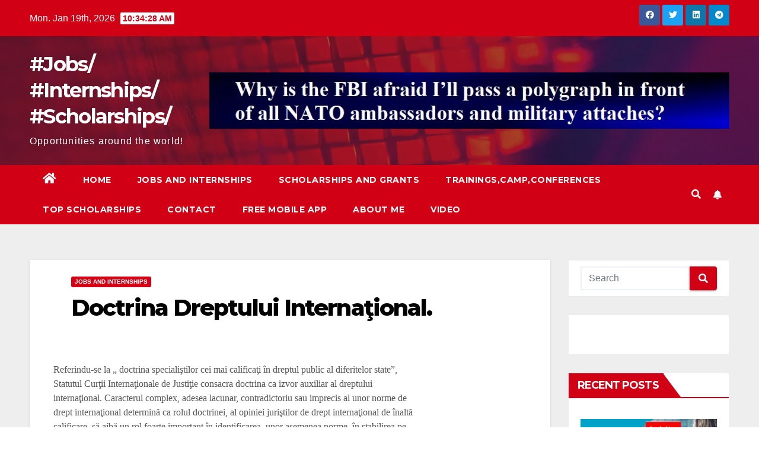

--- FILE ---
content_type: text/html; charset=UTF-8
request_url: https://plopandrei.com/doctrina-dreptului-international
body_size: 30925
content:
<!DOCTYPE html>
<html dir="ltr" lang="en-US" prefix="og: https://ogp.me/ns#">
<head>
<meta charset="UTF-8">
<meta name="viewport" content="width=device-width, initial-scale=1">
<link rel="profile" href="http://gmpg.org/xfn/11">
<title>Doctrina Dreptului Internaţional. | #Jobs/ #Internships/ #Scholarships/</title>
	<style>img:is([sizes="auto" i], [sizes^="auto," i]) { contain-intrinsic-size: 3000px 1500px }</style>
	
		<!-- All in One SEO 4.8.1.1 - aioseo.com -->
	<meta name="description" content="Referindu-se la „ doctrina specialiştilor cei mai calificaţi în dreptul public al diferitelor state”, Statutul Curţii Internaţionale de Justiţie consacra doctrina ca izvor auxiliar al dreptului internaţional. Caracterul complex, adesea lacunar, contradictoriu sau imprecis al unor norme de drept internaţional determină ca rolul doctrinei, al opiniei juriştilor de drept internaţional de înaltă calificare, să aibă" />
	<meta name="robots" content="max-image-preview:large" />
	<meta name="author" content="enter"/>
	<link rel="canonical" href="https://plopandrei.com/doctrina-dreptului-international" />
	<meta name="generator" content="All in One SEO (AIOSEO) 4.8.1.1" />
		<meta property="og:locale" content="en_US" />
		<meta property="og:site_name" content="#Jobs/ #Internships/ #Scholarships/ | Opportunities around the world!" />
		<meta property="og:type" content="article" />
		<meta property="og:title" content="Doctrina Dreptului Internaţional. | #Jobs/ #Internships/ #Scholarships/" />
		<meta property="og:description" content="Referindu-se la „ doctrina specialiştilor cei mai calificaţi în dreptul public al diferitelor state”, Statutul Curţii Internaţionale de Justiţie consacra doctrina ca izvor auxiliar al dreptului internaţional. Caracterul complex, adesea lacunar, contradictoriu sau imprecis al unor norme de drept internaţional determină ca rolul doctrinei, al opiniei juriştilor de drept internaţional de înaltă calificare, să aibă" />
		<meta property="og:url" content="https://plopandrei.com/doctrina-dreptului-international" />
		<meta property="article:published_time" content="2018-02-21T18:20:00+00:00" />
		<meta property="article:modified_time" content="2021-07-24T12:59:00+00:00" />
		<meta name="twitter:card" content="summary" />
		<meta name="twitter:title" content="Doctrina Dreptului Internaţional. | #Jobs/ #Internships/ #Scholarships/" />
		<meta name="twitter:description" content="Referindu-se la „ doctrina specialiştilor cei mai calificaţi în dreptul public al diferitelor state”, Statutul Curţii Internaţionale de Justiţie consacra doctrina ca izvor auxiliar al dreptului internaţional. Caracterul complex, adesea lacunar, contradictoriu sau imprecis al unor norme de drept internaţional determină ca rolul doctrinei, al opiniei juriştilor de drept internaţional de înaltă calificare, să aibă" />
		<script type="application/ld+json" class="aioseo-schema">
			{"@context":"https:\/\/schema.org","@graph":[{"@type":"Article","@id":"https:\/\/plopandrei.com\/doctrina-dreptului-international#article","name":"Doctrina Dreptului Interna\u0163ional. | #Jobs\/ #Internships\/ #Scholarships\/","headline":"Doctrina Dreptului Interna\u0163ional.","author":{"@id":"https:\/\/plopandrei.com\/author\/enter#author"},"publisher":{"@id":"https:\/\/plopandrei.com\/#organization"},"datePublished":"2018-02-21T18:20:00+00:00","dateModified":"2021-07-24T12:59:00+00:00","inLanguage":"en-US","mainEntityOfPage":{"@id":"https:\/\/plopandrei.com\/doctrina-dreptului-international#webpage"},"isPartOf":{"@id":"https:\/\/plopandrei.com\/doctrina-dreptului-international#webpage"},"articleSection":"Jobs and Internships"},{"@type":"BreadcrumbList","@id":"https:\/\/plopandrei.com\/doctrina-dreptului-international#breadcrumblist","itemListElement":[{"@type":"ListItem","@id":"https:\/\/plopandrei.com\/#listItem","position":1,"name":"Home"}]},{"@type":"Organization","@id":"https:\/\/plopandrei.com\/#organization","name":"#Jobs\/ #Internships\/ #Scholarships\/","description":"Opportunities around the world!","url":"https:\/\/plopandrei.com\/"},{"@type":"Person","@id":"https:\/\/plopandrei.com\/author\/enter#author","url":"https:\/\/plopandrei.com\/author\/enter","name":"enter","image":{"@type":"ImageObject","@id":"https:\/\/plopandrei.com\/doctrina-dreptului-international#authorImage","url":"https:\/\/secure.gravatar.com\/avatar\/331ac8d99c3d07d64fadc288f9587c0fa89e49c6ca2627409384fa12a6f26be3?s=96&d=mm&r=g","width":96,"height":96,"caption":"enter"}},{"@type":"WebPage","@id":"https:\/\/plopandrei.com\/doctrina-dreptului-international#webpage","url":"https:\/\/plopandrei.com\/doctrina-dreptului-international","name":"Doctrina Dreptului Interna\u0163ional. | #Jobs\/ #Internships\/ #Scholarships\/","description":"Referindu-se la \u201e doctrina speciali\u015ftilor cei mai califica\u0163i \u00een dreptul public al diferitelor state\u201d, Statutul Cur\u0163ii Interna\u0163ionale de Justi\u0163ie consacra doctrina ca izvor auxiliar al dreptului interna\u0163ional. Caracterul complex, adesea lacunar, contradictoriu sau imprecis al unor norme de drept interna\u0163ional determin\u0103 ca rolul doctrinei, al opiniei juri\u015ftilor de drept interna\u0163ional de \u00eenalt\u0103 calificare, s\u0103 aib\u0103","inLanguage":"en-US","isPartOf":{"@id":"https:\/\/plopandrei.com\/#website"},"breadcrumb":{"@id":"https:\/\/plopandrei.com\/doctrina-dreptului-international#breadcrumblist"},"author":{"@id":"https:\/\/plopandrei.com\/author\/enter#author"},"creator":{"@id":"https:\/\/plopandrei.com\/author\/enter#author"},"datePublished":"2018-02-21T18:20:00+00:00","dateModified":"2021-07-24T12:59:00+00:00"},{"@type":"WebSite","@id":"https:\/\/plopandrei.com\/#website","url":"https:\/\/plopandrei.com\/","name":"#Jobs\/ #Internships\/ #Scholarships\/","description":"Opportunities around the world!","inLanguage":"en-US","publisher":{"@id":"https:\/\/plopandrei.com\/#organization"}}]}
		</script>
		<!-- All in One SEO -->

<script id="cookieyes" type="text/javascript" src="https://cdn-cookieyes.com/client_data/0ebfee0ad8894e8504f9c432/script.js"></script>
<!-- Google Tag Manager for WordPress by gtm4wp.com -->
<script data-cfasync="false" data-pagespeed-no-defer>
	var gtm4wp_datalayer_name = "dataLayer";
	var dataLayer = dataLayer || [];
</script>
<!-- End Google Tag Manager for WordPress by gtm4wp.com --><link rel='dns-prefetch' href='//platform-api.sharethis.com' />
<link rel='dns-prefetch' href='//fonts.googleapis.com' />
<link rel='dns-prefetch' href='//www.googletagmanager.com' />
<link rel="alternate" type="application/rss+xml" title="#Jobs/ #Internships/ #Scholarships/ &raquo; Feed" href="https://plopandrei.com/feed" />
<script id="wpp-js" src="https://plopandrei.com/wp-content/plugins/wordpress-popular-posts/assets/js/wpp.min.js?ver=7.3.1" data-sampling="0" data-sampling-rate="100" data-api-url="https://plopandrei.com/wp-json/wordpress-popular-posts" data-post-id="9969" data-token="079529b0e0" data-lang="0" data-debug="0"></script>
<script>
window._wpemojiSettings = {"baseUrl":"https:\/\/s.w.org\/images\/core\/emoji\/16.0.1\/72x72\/","ext":".png","svgUrl":"https:\/\/s.w.org\/images\/core\/emoji\/16.0.1\/svg\/","svgExt":".svg","source":{"wpemoji":"https:\/\/plopandrei.com\/wp-includes\/js\/wp-emoji.js?ver=6.8.3","twemoji":"https:\/\/plopandrei.com\/wp-includes\/js\/twemoji.js?ver=6.8.3"}};
/**
 * @output wp-includes/js/wp-emoji-loader.js
 */

/**
 * Emoji Settings as exported in PHP via _print_emoji_detection_script().
 * @typedef WPEmojiSettings
 * @type {object}
 * @property {?object} source
 * @property {?string} source.concatemoji
 * @property {?string} source.twemoji
 * @property {?string} source.wpemoji
 * @property {?boolean} DOMReady
 * @property {?Function} readyCallback
 */

/**
 * Support tests.
 * @typedef SupportTests
 * @type {object}
 * @property {?boolean} flag
 * @property {?boolean} emoji
 */

/**
 * IIFE to detect emoji support and load Twemoji if needed.
 *
 * @param {Window} window
 * @param {Document} document
 * @param {WPEmojiSettings} settings
 */
( function wpEmojiLoader( window, document, settings ) {
	if ( typeof Promise === 'undefined' ) {
		return;
	}

	var sessionStorageKey = 'wpEmojiSettingsSupports';
	var tests = [ 'flag', 'emoji' ];

	/**
	 * Checks whether the browser supports offloading to a Worker.
	 *
	 * @since 6.3.0
	 *
	 * @private
	 *
	 * @returns {boolean}
	 */
	function supportsWorkerOffloading() {
		return (
			typeof Worker !== 'undefined' &&
			typeof OffscreenCanvas !== 'undefined' &&
			typeof URL !== 'undefined' &&
			URL.createObjectURL &&
			typeof Blob !== 'undefined'
		);
	}

	/**
	 * @typedef SessionSupportTests
	 * @type {object}
	 * @property {number} timestamp
	 * @property {SupportTests} supportTests
	 */

	/**
	 * Get support tests from session.
	 *
	 * @since 6.3.0
	 *
	 * @private
	 *
	 * @returns {?SupportTests} Support tests, or null if not set or older than 1 week.
	 */
	function getSessionSupportTests() {
		try {
			/** @type {SessionSupportTests} */
			var item = JSON.parse(
				sessionStorage.getItem( sessionStorageKey )
			);
			if (
				typeof item === 'object' &&
				typeof item.timestamp === 'number' &&
				new Date().valueOf() < item.timestamp + 604800 && // Note: Number is a week in seconds.
				typeof item.supportTests === 'object'
			) {
				return item.supportTests;
			}
		} catch ( e ) {}
		return null;
	}

	/**
	 * Persist the supports in session storage.
	 *
	 * @since 6.3.0
	 *
	 * @private
	 *
	 * @param {SupportTests} supportTests Support tests.
	 */
	function setSessionSupportTests( supportTests ) {
		try {
			/** @type {SessionSupportTests} */
			var item = {
				supportTests: supportTests,
				timestamp: new Date().valueOf()
			};

			sessionStorage.setItem(
				sessionStorageKey,
				JSON.stringify( item )
			);
		} catch ( e ) {}
	}

	/**
	 * Checks if two sets of Emoji characters render the same visually.
	 *
	 * This is used to determine if the browser is rendering an emoji with multiple data points
	 * correctly. set1 is the emoji in the correct form, using a zero-width joiner. set2 is the emoji
	 * in the incorrect form, using a zero-width space. If the two sets render the same, then the browser
	 * does not support the emoji correctly.
	 *
	 * This function may be serialized to run in a Worker. Therefore, it cannot refer to variables from the containing
	 * scope. Everything must be passed by parameters.
	 *
	 * @since 4.9.0
	 *
	 * @private
	 *
	 * @param {CanvasRenderingContext2D} context 2D Context.
	 * @param {string} set1 Set of Emoji to test.
	 * @param {string} set2 Set of Emoji to test.
	 *
	 * @return {boolean} True if the two sets render the same.
	 */
	function emojiSetsRenderIdentically( context, set1, set2 ) {
		// Cleanup from previous test.
		context.clearRect( 0, 0, context.canvas.width, context.canvas.height );
		context.fillText( set1, 0, 0 );
		var rendered1 = new Uint32Array(
			context.getImageData(
				0,
				0,
				context.canvas.width,
				context.canvas.height
			).data
		);

		// Cleanup from previous test.
		context.clearRect( 0, 0, context.canvas.width, context.canvas.height );
		context.fillText( set2, 0, 0 );
		var rendered2 = new Uint32Array(
			context.getImageData(
				0,
				0,
				context.canvas.width,
				context.canvas.height
			).data
		);

		return rendered1.every( function ( rendered2Data, index ) {
			return rendered2Data === rendered2[ index ];
		} );
	}

	/**
	 * Checks if the center point of a single emoji is empty.
	 *
	 * This is used to determine if the browser is rendering an emoji with a single data point
	 * correctly. The center point of an incorrectly rendered emoji will be empty. A correctly
	 * rendered emoji will have a non-zero value at the center point.
	 *
	 * This function may be serialized to run in a Worker. Therefore, it cannot refer to variables from the containing
	 * scope. Everything must be passed by parameters.
	 *
	 * @since 6.8.2
	 *
	 * @private
	 *
	 * @param {CanvasRenderingContext2D} context 2D Context.
	 * @param {string} emoji Emoji to test.
	 *
	 * @return {boolean} True if the center point is empty.
	 */
	function emojiRendersEmptyCenterPoint( context, emoji ) {
		// Cleanup from previous test.
		context.clearRect( 0, 0, context.canvas.width, context.canvas.height );
		context.fillText( emoji, 0, 0 );

		// Test if the center point (16, 16) is empty (0,0,0,0).
		var centerPoint = context.getImageData(16, 16, 1, 1);
		for ( var i = 0; i < centerPoint.data.length; i++ ) {
			if ( centerPoint.data[ i ] !== 0 ) {
				// Stop checking the moment it's known not to be empty.
				return false;
			}
		}

		return true;
	}

	/**
	 * Determines if the browser properly renders Emoji that Twemoji can supplement.
	 *
	 * This function may be serialized to run in a Worker. Therefore, it cannot refer to variables from the containing
	 * scope. Everything must be passed by parameters.
	 *
	 * @since 4.2.0
	 *
	 * @private
	 *
	 * @param {CanvasRenderingContext2D} context 2D Context.
	 * @param {string} type Whether to test for support of "flag" or "emoji".
	 * @param {Function} emojiSetsRenderIdentically Reference to emojiSetsRenderIdentically function, needed due to minification.
	 * @param {Function} emojiRendersEmptyCenterPoint Reference to emojiRendersEmptyCenterPoint function, needed due to minification.
	 *
	 * @return {boolean} True if the browser can render emoji, false if it cannot.
	 */
	function browserSupportsEmoji( context, type, emojiSetsRenderIdentically, emojiRendersEmptyCenterPoint ) {
		var isIdentical;

		switch ( type ) {
			case 'flag':
				/*
				 * Test for Transgender flag compatibility. Added in Unicode 13.
				 *
				 * To test for support, we try to render it, and compare the rendering to how it would look if
				 * the browser doesn't render it correctly (white flag emoji + transgender symbol).
				 */
				isIdentical = emojiSetsRenderIdentically(
					context,
					'\uD83C\uDFF3\uFE0F\u200D\u26A7\uFE0F', // as a zero-width joiner sequence
					'\uD83C\uDFF3\uFE0F\u200B\u26A7\uFE0F' // separated by a zero-width space
				);

				if ( isIdentical ) {
					return false;
				}

				/*
				 * Test for Sark flag compatibility. This is the least supported of the letter locale flags,
				 * so gives us an easy test for full support.
				 *
				 * To test for support, we try to render it, and compare the rendering to how it would look if
				 * the browser doesn't render it correctly ([C] + [Q]).
				 */
				isIdentical = emojiSetsRenderIdentically(
					context,
					'\uD83C\uDDE8\uD83C\uDDF6', // as the sequence of two code points
					'\uD83C\uDDE8\u200B\uD83C\uDDF6' // as the two code points separated by a zero-width space
				);

				if ( isIdentical ) {
					return false;
				}

				/*
				 * Test for English flag compatibility. England is a country in the United Kingdom, it
				 * does not have a two letter locale code but rather a five letter sub-division code.
				 *
				 * To test for support, we try to render it, and compare the rendering to how it would look if
				 * the browser doesn't render it correctly (black flag emoji + [G] + [B] + [E] + [N] + [G]).
				 */
				isIdentical = emojiSetsRenderIdentically(
					context,
					// as the flag sequence
					'\uD83C\uDFF4\uDB40\uDC67\uDB40\uDC62\uDB40\uDC65\uDB40\uDC6E\uDB40\uDC67\uDB40\uDC7F',
					// with each code point separated by a zero-width space
					'\uD83C\uDFF4\u200B\uDB40\uDC67\u200B\uDB40\uDC62\u200B\uDB40\uDC65\u200B\uDB40\uDC6E\u200B\uDB40\uDC67\u200B\uDB40\uDC7F'
				);

				return ! isIdentical;
			case 'emoji':
				/*
				 * Does Emoji 16.0 cause the browser to go splat?
				 *
				 * To test for Emoji 16.0 support, try to render a new emoji: Splatter.
				 *
				 * The splatter emoji is a single code point emoji. Testing for browser support
				 * required testing the center point of the emoji to see if it is empty.
				 *
				 * 0xD83E 0xDEDF (\uD83E\uDEDF) == 🫟 Splatter.
				 *
				 * When updating this test, please ensure that the emoji is either a single code point
				 * or switch to using the emojiSetsRenderIdentically function and testing with a zero-width
				 * joiner vs a zero-width space.
				 */
				var notSupported = emojiRendersEmptyCenterPoint( context, '\uD83E\uDEDF' );
				return ! notSupported;
		}

		return false;
	}

	/**
	 * Checks emoji support tests.
	 *
	 * This function may be serialized to run in a Worker. Therefore, it cannot refer to variables from the containing
	 * scope. Everything must be passed by parameters.
	 *
	 * @since 6.3.0
	 *
	 * @private
	 *
	 * @param {string[]} tests Tests.
	 * @param {Function} browserSupportsEmoji Reference to browserSupportsEmoji function, needed due to minification.
	 * @param {Function} emojiSetsRenderIdentically Reference to emojiSetsRenderIdentically function, needed due to minification.
	 * @param {Function} emojiRendersEmptyCenterPoint Reference to emojiRendersEmptyCenterPoint function, needed due to minification.
	 *
	 * @return {SupportTests} Support tests.
	 */
	function testEmojiSupports( tests, browserSupportsEmoji, emojiSetsRenderIdentically, emojiRendersEmptyCenterPoint ) {
		var canvas;
		if (
			typeof WorkerGlobalScope !== 'undefined' &&
			self instanceof WorkerGlobalScope
		) {
			canvas = new OffscreenCanvas( 300, 150 ); // Dimensions are default for HTMLCanvasElement.
		} else {
			canvas = document.createElement( 'canvas' );
		}

		var context = canvas.getContext( '2d', { willReadFrequently: true } );

		/*
		 * Chrome on OS X added native emoji rendering in M41. Unfortunately,
		 * it doesn't work when the font is bolder than 500 weight. So, we
		 * check for bold rendering support to avoid invisible emoji in Chrome.
		 */
		context.textBaseline = 'top';
		context.font = '600 32px Arial';

		var supports = {};
		tests.forEach( function ( test ) {
			supports[ test ] = browserSupportsEmoji( context, test, emojiSetsRenderIdentically, emojiRendersEmptyCenterPoint );
		} );
		return supports;
	}

	/**
	 * Adds a script to the head of the document.
	 *
	 * @ignore
	 *
	 * @since 4.2.0
	 *
	 * @param {string} src The url where the script is located.
	 *
	 * @return {void}
	 */
	function addScript( src ) {
		var script = document.createElement( 'script' );
		script.src = src;
		script.defer = true;
		document.head.appendChild( script );
	}

	settings.supports = {
		everything: true,
		everythingExceptFlag: true
	};

	// Create a promise for DOMContentLoaded since the worker logic may finish after the event has fired.
	var domReadyPromise = new Promise( function ( resolve ) {
		document.addEventListener( 'DOMContentLoaded', resolve, {
			once: true
		} );
	} );

	// Obtain the emoji support from the browser, asynchronously when possible.
	new Promise( function ( resolve ) {
		var supportTests = getSessionSupportTests();
		if ( supportTests ) {
			resolve( supportTests );
			return;
		}

		if ( supportsWorkerOffloading() ) {
			try {
				// Note that the functions are being passed as arguments due to minification.
				var workerScript =
					'postMessage(' +
					testEmojiSupports.toString() +
					'(' +
					[
						JSON.stringify( tests ),
						browserSupportsEmoji.toString(),
						emojiSetsRenderIdentically.toString(),
						emojiRendersEmptyCenterPoint.toString()
					].join( ',' ) +
					'));';
				var blob = new Blob( [ workerScript ], {
					type: 'text/javascript'
				} );
				var worker = new Worker( URL.createObjectURL( blob ), { name: 'wpTestEmojiSupports' } );
				worker.onmessage = function ( event ) {
					supportTests = event.data;
					setSessionSupportTests( supportTests );
					worker.terminate();
					resolve( supportTests );
				};
				return;
			} catch ( e ) {}
		}

		supportTests = testEmojiSupports( tests, browserSupportsEmoji, emojiSetsRenderIdentically, emojiRendersEmptyCenterPoint );
		setSessionSupportTests( supportTests );
		resolve( supportTests );
	} )
		// Once the browser emoji support has been obtained from the session, finalize the settings.
		.then( function ( supportTests ) {
			/*
			 * Tests the browser support for flag emojis and other emojis, and adjusts the
			 * support settings accordingly.
			 */
			for ( var test in supportTests ) {
				settings.supports[ test ] = supportTests[ test ];

				settings.supports.everything =
					settings.supports.everything && settings.supports[ test ];

				if ( 'flag' !== test ) {
					settings.supports.everythingExceptFlag =
						settings.supports.everythingExceptFlag &&
						settings.supports[ test ];
				}
			}

			settings.supports.everythingExceptFlag =
				settings.supports.everythingExceptFlag &&
				! settings.supports.flag;

			// Sets DOMReady to false and assigns a ready function to settings.
			settings.DOMReady = false;
			settings.readyCallback = function () {
				settings.DOMReady = true;
			};
		} )
		.then( function () {
			return domReadyPromise;
		} )
		.then( function () {
			// When the browser can not render everything we need to load a polyfill.
			if ( ! settings.supports.everything ) {
				settings.readyCallback();

				var src = settings.source || {};

				if ( src.concatemoji ) {
					addScript( src.concatemoji );
				} else if ( src.wpemoji && src.twemoji ) {
					addScript( src.twemoji );
					addScript( src.wpemoji );
				}
			}
		} );
} )( window, document, window._wpemojiSettings );
</script>

<style id='wp-emoji-styles-inline-css'>

	img.wp-smiley, img.emoji {
		display: inline !important;
		border: none !important;
		box-shadow: none !important;
		height: 1em !important;
		width: 1em !important;
		margin: 0 0.07em !important;
		vertical-align: -0.1em !important;
		background: none !important;
		padding: 0 !important;
	}
</style>
<link rel='stylesheet' id='wp-block-library-css' href='https://plopandrei.com/wp-includes/css/dist/block-library/style.css?ver=6.8.3' media='all' />
<style id='classic-theme-styles-inline-css'>
/**
 * These rules are needed for backwards compatibility.
 * They should match the button element rules in the base theme.json file.
 */
.wp-block-button__link {
	color: #ffffff;
	background-color: #32373c;
	border-radius: 9999px; /* 100% causes an oval, but any explicit but really high value retains the pill shape. */

	/* This needs a low specificity so it won't override the rules from the button element if defined in theme.json. */
	box-shadow: none;
	text-decoration: none;

	/* The extra 2px are added to size solids the same as the outline versions.*/
	padding: calc(0.667em + 2px) calc(1.333em + 2px);

	font-size: 1.125em;
}

.wp-block-file__button {
	background: #32373c;
	color: #ffffff;
	text-decoration: none;
}

</style>
<style id='global-styles-inline-css'>
:root{--wp--preset--aspect-ratio--square: 1;--wp--preset--aspect-ratio--4-3: 4/3;--wp--preset--aspect-ratio--3-4: 3/4;--wp--preset--aspect-ratio--3-2: 3/2;--wp--preset--aspect-ratio--2-3: 2/3;--wp--preset--aspect-ratio--16-9: 16/9;--wp--preset--aspect-ratio--9-16: 9/16;--wp--preset--color--black: #000000;--wp--preset--color--cyan-bluish-gray: #abb8c3;--wp--preset--color--white: #ffffff;--wp--preset--color--pale-pink: #f78da7;--wp--preset--color--vivid-red: #cf2e2e;--wp--preset--color--luminous-vivid-orange: #ff6900;--wp--preset--color--luminous-vivid-amber: #fcb900;--wp--preset--color--light-green-cyan: #7bdcb5;--wp--preset--color--vivid-green-cyan: #00d084;--wp--preset--color--pale-cyan-blue: #8ed1fc;--wp--preset--color--vivid-cyan-blue: #0693e3;--wp--preset--color--vivid-purple: #9b51e0;--wp--preset--gradient--vivid-cyan-blue-to-vivid-purple: linear-gradient(135deg,rgba(6,147,227,1) 0%,rgb(155,81,224) 100%);--wp--preset--gradient--light-green-cyan-to-vivid-green-cyan: linear-gradient(135deg,rgb(122,220,180) 0%,rgb(0,208,130) 100%);--wp--preset--gradient--luminous-vivid-amber-to-luminous-vivid-orange: linear-gradient(135deg,rgba(252,185,0,1) 0%,rgba(255,105,0,1) 100%);--wp--preset--gradient--luminous-vivid-orange-to-vivid-red: linear-gradient(135deg,rgba(255,105,0,1) 0%,rgb(207,46,46) 100%);--wp--preset--gradient--very-light-gray-to-cyan-bluish-gray: linear-gradient(135deg,rgb(238,238,238) 0%,rgb(169,184,195) 100%);--wp--preset--gradient--cool-to-warm-spectrum: linear-gradient(135deg,rgb(74,234,220) 0%,rgb(151,120,209) 20%,rgb(207,42,186) 40%,rgb(238,44,130) 60%,rgb(251,105,98) 80%,rgb(254,248,76) 100%);--wp--preset--gradient--blush-light-purple: linear-gradient(135deg,rgb(255,206,236) 0%,rgb(152,150,240) 100%);--wp--preset--gradient--blush-bordeaux: linear-gradient(135deg,rgb(254,205,165) 0%,rgb(254,45,45) 50%,rgb(107,0,62) 100%);--wp--preset--gradient--luminous-dusk: linear-gradient(135deg,rgb(255,203,112) 0%,rgb(199,81,192) 50%,rgb(65,88,208) 100%);--wp--preset--gradient--pale-ocean: linear-gradient(135deg,rgb(255,245,203) 0%,rgb(182,227,212) 50%,rgb(51,167,181) 100%);--wp--preset--gradient--electric-grass: linear-gradient(135deg,rgb(202,248,128) 0%,rgb(113,206,126) 100%);--wp--preset--gradient--midnight: linear-gradient(135deg,rgb(2,3,129) 0%,rgb(40,116,252) 100%);--wp--preset--font-size--small: 13px;--wp--preset--font-size--medium: 20px;--wp--preset--font-size--large: 36px;--wp--preset--font-size--x-large: 42px;--wp--preset--spacing--20: 0.44rem;--wp--preset--spacing--30: 0.67rem;--wp--preset--spacing--40: 1rem;--wp--preset--spacing--50: 1.5rem;--wp--preset--spacing--60: 2.25rem;--wp--preset--spacing--70: 3.38rem;--wp--preset--spacing--80: 5.06rem;--wp--preset--shadow--natural: 6px 6px 9px rgba(0, 0, 0, 0.2);--wp--preset--shadow--deep: 12px 12px 50px rgba(0, 0, 0, 0.4);--wp--preset--shadow--sharp: 6px 6px 0px rgba(0, 0, 0, 0.2);--wp--preset--shadow--outlined: 6px 6px 0px -3px rgba(255, 255, 255, 1), 6px 6px rgba(0, 0, 0, 1);--wp--preset--shadow--crisp: 6px 6px 0px rgba(0, 0, 0, 1);}:where(.is-layout-flex){gap: 0.5em;}:where(.is-layout-grid){gap: 0.5em;}body .is-layout-flex{display: flex;}.is-layout-flex{flex-wrap: wrap;align-items: center;}.is-layout-flex > :is(*, div){margin: 0;}body .is-layout-grid{display: grid;}.is-layout-grid > :is(*, div){margin: 0;}:where(.wp-block-columns.is-layout-flex){gap: 2em;}:where(.wp-block-columns.is-layout-grid){gap: 2em;}:where(.wp-block-post-template.is-layout-flex){gap: 1.25em;}:where(.wp-block-post-template.is-layout-grid){gap: 1.25em;}.has-black-color{color: var(--wp--preset--color--black) !important;}.has-cyan-bluish-gray-color{color: var(--wp--preset--color--cyan-bluish-gray) !important;}.has-white-color{color: var(--wp--preset--color--white) !important;}.has-pale-pink-color{color: var(--wp--preset--color--pale-pink) !important;}.has-vivid-red-color{color: var(--wp--preset--color--vivid-red) !important;}.has-luminous-vivid-orange-color{color: var(--wp--preset--color--luminous-vivid-orange) !important;}.has-luminous-vivid-amber-color{color: var(--wp--preset--color--luminous-vivid-amber) !important;}.has-light-green-cyan-color{color: var(--wp--preset--color--light-green-cyan) !important;}.has-vivid-green-cyan-color{color: var(--wp--preset--color--vivid-green-cyan) !important;}.has-pale-cyan-blue-color{color: var(--wp--preset--color--pale-cyan-blue) !important;}.has-vivid-cyan-blue-color{color: var(--wp--preset--color--vivid-cyan-blue) !important;}.has-vivid-purple-color{color: var(--wp--preset--color--vivid-purple) !important;}.has-black-background-color{background-color: var(--wp--preset--color--black) !important;}.has-cyan-bluish-gray-background-color{background-color: var(--wp--preset--color--cyan-bluish-gray) !important;}.has-white-background-color{background-color: var(--wp--preset--color--white) !important;}.has-pale-pink-background-color{background-color: var(--wp--preset--color--pale-pink) !important;}.has-vivid-red-background-color{background-color: var(--wp--preset--color--vivid-red) !important;}.has-luminous-vivid-orange-background-color{background-color: var(--wp--preset--color--luminous-vivid-orange) !important;}.has-luminous-vivid-amber-background-color{background-color: var(--wp--preset--color--luminous-vivid-amber) !important;}.has-light-green-cyan-background-color{background-color: var(--wp--preset--color--light-green-cyan) !important;}.has-vivid-green-cyan-background-color{background-color: var(--wp--preset--color--vivid-green-cyan) !important;}.has-pale-cyan-blue-background-color{background-color: var(--wp--preset--color--pale-cyan-blue) !important;}.has-vivid-cyan-blue-background-color{background-color: var(--wp--preset--color--vivid-cyan-blue) !important;}.has-vivid-purple-background-color{background-color: var(--wp--preset--color--vivid-purple) !important;}.has-black-border-color{border-color: var(--wp--preset--color--black) !important;}.has-cyan-bluish-gray-border-color{border-color: var(--wp--preset--color--cyan-bluish-gray) !important;}.has-white-border-color{border-color: var(--wp--preset--color--white) !important;}.has-pale-pink-border-color{border-color: var(--wp--preset--color--pale-pink) !important;}.has-vivid-red-border-color{border-color: var(--wp--preset--color--vivid-red) !important;}.has-luminous-vivid-orange-border-color{border-color: var(--wp--preset--color--luminous-vivid-orange) !important;}.has-luminous-vivid-amber-border-color{border-color: var(--wp--preset--color--luminous-vivid-amber) !important;}.has-light-green-cyan-border-color{border-color: var(--wp--preset--color--light-green-cyan) !important;}.has-vivid-green-cyan-border-color{border-color: var(--wp--preset--color--vivid-green-cyan) !important;}.has-pale-cyan-blue-border-color{border-color: var(--wp--preset--color--pale-cyan-blue) !important;}.has-vivid-cyan-blue-border-color{border-color: var(--wp--preset--color--vivid-cyan-blue) !important;}.has-vivid-purple-border-color{border-color: var(--wp--preset--color--vivid-purple) !important;}.has-vivid-cyan-blue-to-vivid-purple-gradient-background{background: var(--wp--preset--gradient--vivid-cyan-blue-to-vivid-purple) !important;}.has-light-green-cyan-to-vivid-green-cyan-gradient-background{background: var(--wp--preset--gradient--light-green-cyan-to-vivid-green-cyan) !important;}.has-luminous-vivid-amber-to-luminous-vivid-orange-gradient-background{background: var(--wp--preset--gradient--luminous-vivid-amber-to-luminous-vivid-orange) !important;}.has-luminous-vivid-orange-to-vivid-red-gradient-background{background: var(--wp--preset--gradient--luminous-vivid-orange-to-vivid-red) !important;}.has-very-light-gray-to-cyan-bluish-gray-gradient-background{background: var(--wp--preset--gradient--very-light-gray-to-cyan-bluish-gray) !important;}.has-cool-to-warm-spectrum-gradient-background{background: var(--wp--preset--gradient--cool-to-warm-spectrum) !important;}.has-blush-light-purple-gradient-background{background: var(--wp--preset--gradient--blush-light-purple) !important;}.has-blush-bordeaux-gradient-background{background: var(--wp--preset--gradient--blush-bordeaux) !important;}.has-luminous-dusk-gradient-background{background: var(--wp--preset--gradient--luminous-dusk) !important;}.has-pale-ocean-gradient-background{background: var(--wp--preset--gradient--pale-ocean) !important;}.has-electric-grass-gradient-background{background: var(--wp--preset--gradient--electric-grass) !important;}.has-midnight-gradient-background{background: var(--wp--preset--gradient--midnight) !important;}.has-small-font-size{font-size: var(--wp--preset--font-size--small) !important;}.has-medium-font-size{font-size: var(--wp--preset--font-size--medium) !important;}.has-large-font-size{font-size: var(--wp--preset--font-size--large) !important;}.has-x-large-font-size{font-size: var(--wp--preset--font-size--x-large) !important;}
:where(.wp-block-post-template.is-layout-flex){gap: 1.25em;}:where(.wp-block-post-template.is-layout-grid){gap: 1.25em;}
:where(.wp-block-columns.is-layout-flex){gap: 2em;}:where(.wp-block-columns.is-layout-grid){gap: 2em;}
:root :where(.wp-block-pullquote){font-size: 1.5em;line-height: 1.6;}
</style>
<link rel='stylesheet' id='share-this-share-buttons-sticky-css' href='https://plopandrei.com/wp-content/plugins/sharethis-share-buttons/css/mu-style.css?ver=1745828055' media='all' />
<link rel='stylesheet' id='wordpress-popular-posts-css-css' href='https://plopandrei.com/wp-content/plugins/wordpress-popular-posts/assets/css/wpp.css?ver=7.3.1' media='all' />
<link rel='stylesheet' id='newsup-fonts-css' href='//fonts.googleapis.com/css?family=Montserrat%3A400%2C500%2C700%2C800%7CWork%2BSans%3A300%2C400%2C500%2C600%2C700%2C800%2C900%26display%3Dswap&#038;subset=latin%2Clatin-ext' media='all' />
<link rel='stylesheet' id='bootstrap-css' href='https://plopandrei.com/wp-content/themes/newsup/css/bootstrap.css?ver=6.8.3' media='all' />
<link rel='stylesheet' id='newsup-style-css' href='https://plopandrei.com/wp-content/themes/newsberg/style.css?ver=6.8.3' media='all' />
<link rel='stylesheet' id='font-awesome-5-all-css' href='https://plopandrei.com/wp-content/themes/newsup/css/font-awesome/css/all.min.css?ver=6.8.3' media='all' />
<link rel='stylesheet' id='font-awesome-4-shim-css' href='https://plopandrei.com/wp-content/themes/newsup/css/font-awesome/css/v4-shims.min.css?ver=6.8.3' media='all' />
<link rel='stylesheet' id='owl-carousel-css' href='https://plopandrei.com/wp-content/themes/newsup/css/owl.carousel.css?ver=6.8.3' media='all' />
<link rel='stylesheet' id='smartmenus-css' href='https://plopandrei.com/wp-content/themes/newsup/css/jquery.smartmenus.bootstrap.css?ver=6.8.3' media='all' />
<link rel='stylesheet' id='recent-posts-widget-with-thumbnails-public-style-css' href='https://plopandrei.com/wp-content/plugins/recent-posts-widget-with-thumbnails/public.css?ver=7.1.1' media='all' />
<link rel='stylesheet' id='newsup-style-parent-css' href='https://plopandrei.com/wp-content/themes/newsup/style.css?ver=6.8.3' media='all' />
<link rel='stylesheet' id='newsberg-style-css' href='https://plopandrei.com/wp-content/themes/newsberg/style.css?ver=1.0' media='all' />
<link rel='stylesheet' id='newsberg-default-css-css' href='https://plopandrei.com/wp-content/themes/newsberg/css/colors/default.css?ver=6.8.3' media='all' />
<script src="https://plopandrei.com/wp-content/plugins/cookie-law-info/lite/frontend/js/wca.js?ver=3.2.10" id="cookie-law-info-wca-js"></script>
<script id="gtmkit-js-before" data-cfasync="false" data-nowprocket="" data-cookieconsent="ignore">
		window.gtmkit_settings = {"datalayer_name":"dataLayer","console_log":false};
		window.gtmkit_data = {};
		window.dataLayer = window.dataLayer || [];
				
</script>
<script src="//platform-api.sharethis.com/js/sharethis.js?ver=2.3.4#property=5fe641b2fc78c600187f2f34&amp;product=inline-follow-buttons&amp;source=sharethis-share-buttons-wordpress" id="share-this-share-buttons-mu-js"></script>
<script id="gtmkit-container-js-after" data-cfasync="false" data-nowprocket="" data-cookieconsent="ignore">
/* Google Tag Manager */
(function(w,d,s,l,i){w[l]=w[l]||[];w[l].push({'gtm.start':
new Date().getTime(),event:'gtm.js'});var f=d.getElementsByTagName(s)[0],
j=d.createElement(s),dl=l!='dataLayer'?'&l='+l:'';j.async=true;j.src=
'https://www.googletagmanager.com/gtm.js?id='+i+dl;f.parentNode.insertBefore(j,f);
})(window,document,'script','dataLayer','GTM-ND4NCK7H');
/* End Google Tag Manager */
</script>
<script id="gtmkit-datalayer-js-before" data-cfasync="false" data-nowprocket="" data-cookieconsent="ignore">
const gtmkit_dataLayer_content = {"pageType":"post"};
dataLayer.push( gtmkit_dataLayer_content );
</script>
<script src="https://plopandrei.com/wp-includes/js/jquery/jquery.js?ver=3.7.1" id="jquery-core-js"></script>
<script src="https://plopandrei.com/wp-includes/js/jquery/jquery-migrate.js?ver=3.4.1" id="jquery-migrate-js"></script>
<script src="https://plopandrei.com/wp-content/themes/newsup/js/navigation.js?ver=6.8.3" id="newsup-navigation-js"></script>
<script src="https://plopandrei.com/wp-content/themes/newsup/js/bootstrap.js?ver=6.8.3" id="bootstrap-js"></script>
<script src="https://plopandrei.com/wp-content/themes/newsup/js/owl.carousel.min.js?ver=6.8.3" id="owl-carousel-min-js"></script>
<script src="https://plopandrei.com/wp-content/themes/newsup/js/jquery.smartmenus.js?ver=6.8.3" id="smartmenus-js-js"></script>
<script src="https://plopandrei.com/wp-content/themes/newsup/js/jquery.smartmenus.bootstrap.js?ver=6.8.3" id="bootstrap-smartmenus-js-js"></script>
<script src="https://plopandrei.com/wp-content/themes/newsup/js/jquery.marquee.js?ver=6.8.3" id="newsup-marquee-js-js"></script>
<script src="https://plopandrei.com/wp-content/themes/newsup/js/main.js?ver=6.8.3" id="newsup-main-js-js"></script>
<link rel="https://api.w.org/" href="https://plopandrei.com/wp-json/" /><link rel="alternate" title="JSON" type="application/json" href="https://plopandrei.com/wp-json/wp/v2/posts/9969" /><link rel="EditURI" type="application/rsd+xml" title="RSD" href="https://plopandrei.com/xmlrpc.php?rsd" />
<meta name="generator" content="WordPress 6.8.3" />
<link rel='shortlink' href='https://plopandrei.com/?p=9969' />
<link rel="alternate" title="oEmbed (JSON)" type="application/json+oembed" href="https://plopandrei.com/wp-json/oembed/1.0/embed?url=https%3A%2F%2Fplopandrei.com%2Fdoctrina-dreptului-international" />
<link rel="alternate" title="oEmbed (XML)" type="text/xml+oembed" href="https://plopandrei.com/wp-json/oembed/1.0/embed?url=https%3A%2F%2Fplopandrei.com%2Fdoctrina-dreptului-international&#038;format=xml" />
		<meta name="abstract" content="As Nelson Mandela says, “Education is the most powerful weapon which you can use to change the world.”">
		<meta name="author" content="enter">
		<meta name="classification" content="JOBS and INTERSHIPS, SCHOLARSHIPS and GRANTS, Trainings,Camp,Conferences">
		<meta name="copyright" content="Copyright Jobs Interships Trainings - All rights Reserved.">
		<meta name="designer" content="ThemesDNA">
		<meta name="distribution" content="Global">
		<meta name="language" content="en-US">
		<meta name="publisher" content="Jobs Interships Trainings">
		<meta name="rating" content="General">
		<meta name="resource-type" content="Document">
		<meta name="revisit-after" content="3">
		<meta name="subject" content="JOBS and INTERSHIPS, SCHOLARSHIPS and GRANTS, Trainings,Camp,Conferences">
		<meta name="template" content="EliteWP">
		<meta name="robots" content="index,follow">
		<meta name="facebook-domain-verification" content="3q9v1896zw9pal5ag13aeghvy75k3e" />

<meta name="fo-verify" content="0c231017-a6f5-451b-b8bd-692d16c0d740">

<script src="https://pagead2.googlesyndication.com/pagead/js/adsbygoogle.js?client=ca-pub-3877700387359190"></script>

<script src="https://pagead2.googlesyndication.com/pagead/js/adsbygoogle.js?client=ca-pub-3877700387359190"></script>


<!-- Google tag (gtag.js) -->
<script src="https://www.googletagmanager.com/gtag/js?id=G-K4BJVF82K7"></script>
<script>
  window.dataLayer = window.dataLayer || [];
  function gtag(){dataLayer.push(arguments);}
  gtag('js', new Date());

  gtag('config', 'G-K4BJVF82K7');
</script>
		<script type="text/javascript">
			var _statcounter = _statcounter || [];
			_statcounter.push({"tags": {"author": "enter"}});
		</script>
		
<!-- Google Tag Manager for WordPress by gtm4wp.com -->
<!-- GTM Container placement set to off -->
<script data-cfasync="false" data-pagespeed-no-defer type="text/javascript">
	var dataLayer_content = {"pagePostType":"post","pagePostType2":"single-post","pageCategory":["jobs-and-interships"],"pagePostAuthor":"enter"};
	dataLayer.push( dataLayer_content );
</script>
<script>
	console.warn && console.warn("[GTM4WP] Google Tag Manager container code placement set to OFF !!!");
	console.warn && console.warn("[GTM4WP] Data layer codes are active but GTM container must be loaded using custom coding !!!");
</script>
<!-- End Google Tag Manager for WordPress by gtm4wp.com -->            <style id="wpp-loading-animation-styles">@-webkit-keyframes bgslide{from{background-position-x:0}to{background-position-x:-200%}}@keyframes bgslide{from{background-position-x:0}to{background-position-x:-200%}}.wpp-widget-block-placeholder,.wpp-shortcode-placeholder{margin:0 auto;width:60px;height:3px;background:#dd3737;background:linear-gradient(90deg,#dd3737 0%,#571313 10%,#dd3737 100%);background-size:200% auto;border-radius:3px;-webkit-animation:bgslide 1s infinite linear;animation:bgslide 1s infinite linear}</style>
            <!-- Analytics by WP Statistics - https://wp-statistics.com -->
<style type="text/css" id="custom-background-css">
    .wrapper { background-color: #eee; }
</style>
      <meta name="onesignal" content="wordpress-plugin"/>
            <script>

      window.OneSignalDeferred = window.OneSignalDeferred || [];

      OneSignalDeferred.push(function(OneSignal) {
        var oneSignal_options = {};
        window._oneSignalInitOptions = oneSignal_options;

        oneSignal_options['serviceWorkerParam'] = { scope: '/' };
oneSignal_options['serviceWorkerPath'] = 'OneSignalSDKWorker.js.php';

        OneSignal.Notifications.setDefaultUrl("https://plopandrei.com");

        oneSignal_options['wordpress'] = true;
oneSignal_options['appId'] = 'cb04ef38-432c-4ec1-ae0d-27344ce11b21';
oneSignal_options['allowLocalhostAsSecureOrigin'] = true;
oneSignal_options['welcomeNotification'] = { };
oneSignal_options['welcomeNotification']['title'] = "";
oneSignal_options['welcomeNotification']['message'] = "";
oneSignal_options['path'] = "https://plopandrei.com/wp-content/plugins/onesignal-free-web-push-notifications/sdk_files/";
oneSignal_options['safari_web_id'] = "web.onesignal.auto.2b0cd0f2-3d64-4a96-b6d2-c215d89cc9e7";
oneSignal_options['promptOptions'] = { };
oneSignal_options['notifyButton'] = { };
oneSignal_options['notifyButton']['enable'] = true;
oneSignal_options['notifyButton']['position'] = 'bottom-right';
oneSignal_options['notifyButton']['theme'] = 'default';
oneSignal_options['notifyButton']['size'] = 'medium';
oneSignal_options['notifyButton']['showCredit'] = true;
oneSignal_options['notifyButton']['text'] = {};
              OneSignal.init(window._oneSignalInitOptions);
                    });

      function documentInitOneSignal() {
        var oneSignal_elements = document.getElementsByClassName("OneSignal-prompt");

        var oneSignalLinkClickHandler = function(event) { OneSignal.Notifications.requestPermission(); event.preventDefault(); };        for(var i = 0; i < oneSignal_elements.length; i++)
          oneSignal_elements[i].addEventListener('click', oneSignalLinkClickHandler, false);
      }

      if (document.readyState === 'complete') {
           documentInitOneSignal();
      }
      else {
           window.addEventListener("load", function(event){
               documentInitOneSignal();
          });
      }
    </script>
    <style type="text/css">
            body .site-title a,
        body .site-description {
            color: ##143745;
        }

        .site-branding-text .site-title a {
                font-size: px;
            }

            @media only screen and (max-width: 640px) {
                .site-branding-text .site-title a {
                    font-size: 40px;

                }
            }

            @media only screen and (max-width: 375px) {
                .site-branding-text .site-title a {
                    font-size: 32px;

                }
            }

        </style>
    <link rel="icon" href="https://plopandrei.com/wp-content/uploads/2022/02/cropped-plop-32x32.png" sizes="32x32" />
<link rel="icon" href="https://plopandrei.com/wp-content/uploads/2022/02/cropped-plop-192x192.png" sizes="192x192" />
<link rel="apple-touch-icon" href="https://plopandrei.com/wp-content/uploads/2022/02/cropped-plop-180x180.png" />
<meta name="msapplication-TileImage" content="https://plopandrei.com/wp-content/uploads/2022/02/cropped-plop-270x270.png" />

<!-- Google Tag Manager -->
<script>(function(w,d,s,l,i){w[l]=w[l]||[];w[l].push({'gtm.start':
new Date().getTime(),event:'gtm.js'});var f=d.getElementsByTagName(s)[0],
j=d.createElement(s),dl=l!='dataLayer'?'&l='+l:'';j.async=true;j.src=
'https://www.googletagmanager.com/gtm.js?id='+i+dl;f.parentNode.insertBefore(j,f);
})(window,document,'script','dataLayer','GTM-ND4NCK7H');</script>
<!-- End Google Tag Manager -->

</head>
<body class="wp-singular post-template-default single single-post postid-9969 single-format-standard wp-embed-responsive wp-theme-newsup wp-child-theme-newsberg  ta-hide-date-author-in-list" ><!-- Google Tag Manager (noscript) -->
<noscript><iframe src="https://www.googletagmanager.com/ns.html?id=GTM-ND4NCK7H"
height="0" width="0" style="display:none;visibility:hidden"></iframe></noscript>
<!-- End Google Tag Manager (noscript) -->
<div id="page" class="site">
<a class="skip-link screen-reader-text" href="#content">
Skip to content</a>
    <div class="wrapper" id="custom-background-css">
        <header class="mg-headwidget">
            <!--==================== TOP BAR ====================-->

            <div class="mg-head-detail hidden-xs">
    <div class="container-fluid">
        <div class="row align-items-center">
                        <div class="col-md-6 col-xs-12">
                <ul class="info-left">
                            <li>Mon. Jan 19th, 2026             <span  id="time" class="time"></span>
                    
        </li>
                    </ul>
            </div>
                        <div class="col-md-6 col-xs-12">
                <ul class="mg-social info-right">
                    
                                        <li><a  target="_blank" href="https://www.facebook.com/PlopAndreiMD/">
                    <span class="icon-soci facebook"><i class="fab fa-facebook"></i></span> </a></li>
                                                            <li><a target="_blank" href="https://twitter.com/plopandrew">
                    <span class="icon-soci twitter"><i class="fab fa-twitter"></i></span></a></li>
                                                            <li><a target="_blank"  href="https://www.linkedin.com/in/plopandrew/">
                    <span class="icon-soci linkedin"><i class="fab fa-linkedin"></i></span></a></li>
                                                                                 
                                        <li><a target="_blank"  href="https://t.me/PlopAndreiCom">
                    <span class="icon-soci telegram"><i class="fab fa-telegram"></i></span></a></li>
                                    </ul>
            </div>
                    </div>
    </div>
</div>
            <div class="clearfix"></div>
                        <div class="mg-nav-widget-area-back" style='background-image: url("https://plopandrei.com/wp-content/themes/newsberg/images/head-back.jpg" );'>
                        <div class="overlay">
              <div class="inner"  style="background-color:rgba(32,47,91,0.4);" > 
                <div class="container-fluid">
                    <div class="mg-nav-widget-area">
                        <div class="row align-items-center">
                                                        <div class="col-md-3 text-center-xs">
                                                                <div class="navbar-header">
                                                                <div class="site-branding-text">
                                                                <p class="site-title"> <a href="https://plopandrei.com/" rel="home">#Jobs/ #Internships/ #Scholarships/</a></p>
                                                                <p class="site-description">Opportunities around the world!</p>
                                </div>
                                                              </div>
                            </div>
                                                   <div class="col-md-9 ">
                                                <div class="header-ads">
                        <a class="pull-right" https://plopandrei.com/video-plop-andrei-excerpt-from-my-book-why-is-the-fbi-afraid-ill-pass-a-polygraph-in-front-of-all-nato-ambassadors-and-military-attaches href="https://plopandrei.com/video-plop-andrei-excerpt-from-my-book-why-is-the-fbi-afraid-ill-pass-a-polygraph-in-front-of-all-nato-ambassadors-and-military-attaches"
                            target="_blank"  >
                            <img width="930" height="100" src="https://plopandrei.com/wp-content/uploads/2024/12/photo-1614850523011-8f49ffc73908-copy-2.jpg" class="attachment-full size-full" alt="" decoding="async" fetchpriority="high" srcset="https://plopandrei.com/wp-content/uploads/2024/12/photo-1614850523011-8f49ffc73908-copy-2.jpg 930w, https://plopandrei.com/wp-content/uploads/2024/12/photo-1614850523011-8f49ffc73908-copy-2-350x38.jpg 350w, https://plopandrei.com/wp-content/uploads/2024/12/photo-1614850523011-8f49ffc73908-copy-2-700x75.jpg 700w, https://plopandrei.com/wp-content/uploads/2024/12/photo-1614850523011-8f49ffc73908-copy-2-768x83.jpg 768w" sizes="(max-width: 930px) 100vw, 930px" />                        </a>
                    </div>
                                

            </div>
            <!-- Trending line END -->
            
                        </div>
                    </div>
                </div>
              </div>
              </div>
          </div>
    <div class="mg-menu-full">
      <nav class="navbar navbar-expand-lg navbar-wp">
        <div class="container-fluid">
          <!-- Right nav -->
                    <div class="m-header align-items-center">
                                                <a class="mobilehomebtn" href="https://plopandrei.com"><span class="fas fa-home"></span></a>
                        <!-- navbar-toggle -->
                        <button class="navbar-toggler mx-auto" type="button" data-toggle="collapse" data-target="#navbar-wp" aria-controls="navbarSupportedContent" aria-expanded="false" aria-label="Toggle navigation">
                          <span class="burger">
                            <span class="burger-line"></span>
                            <span class="burger-line"></span>
                            <span class="burger-line"></span>
                          </span>
                        </button>
                        <!-- /navbar-toggle -->
                                                <div class="dropdown show mg-search-box pr-2">
                            <a class="dropdown-toggle msearch ml-auto" href="#" role="button" id="dropdownMenuLink" data-toggle="dropdown" aria-haspopup="true" aria-expanded="false">
                               <i class="fas fa-search"></i>
                            </a> 
                            <div class="dropdown-menu searchinner" aria-labelledby="dropdownMenuLink">
                                <form role="search" method="get" id="searchform" action="https://plopandrei.com/">
  <div class="input-group">
    <input type="search" class="form-control" placeholder="Search" value="" name="s" />
    <span class="input-group-btn btn-default">
    <button type="submit" class="btn"> <i class="fas fa-search"></i> </button>
    </span> </div>
</form>                            </div>
                        </div>
                                              <a href="#"  target="_blank"   class="btn-bell btn-theme mx-2"><i class="fa fa-bell"></i></a>
                                            
                    </div>
                    <!-- /Right nav -->
         
          
                  <div class="collapse navbar-collapse" id="navbar-wp">
                    <div class="d-md-block">
                  <ul id="menu-home" class="nav navbar-nav mr-auto"><li class="active home"><a class="homebtn" href="https://plopandrei.com"><span class='fas fa-home'></span></a></li><li id="menu-item-35" class="menu-item menu-item-type-custom menu-item-object-custom menu-item-home menu-item-35"><a class="nav-link" title="HOME" href="http://plopandrei.com/">HOME</a></li>
<li id="menu-item-28" class="menu-item menu-item-type-taxonomy menu-item-object-category current-post-ancestor current-menu-parent current-post-parent menu-item-28"><a class="nav-link" title="Jobs and Internships" href="https://plopandrei.com/category/jobs-and-interships">Jobs and Internships</a></li>
<li id="menu-item-27" class="menu-item menu-item-type-taxonomy menu-item-object-category menu-item-27"><a class="nav-link" title="SCHOLARSHIPS and GRANTS" href="https://plopandrei.com/category/scholarships-and-grants">SCHOLARSHIPS and GRANTS</a></li>
<li id="menu-item-26" class="menu-item menu-item-type-taxonomy menu-item-object-category menu-item-26"><a class="nav-link" title="Trainings,Camp,Conferences" href="https://plopandrei.com/category/trainingscampconferences">Trainings,Camp,Conferences</a></li>
<li id="menu-item-1025" class="menu-item menu-item-type-taxonomy menu-item-object-category menu-item-1025"><a class="nav-link" title="Top Scholarships" href="https://plopandrei.com/category/top-scholarships">Top Scholarships</a></li>
<li id="menu-item-536" class="menu-item menu-item-type-post_type menu-item-object-page menu-item-536"><a class="nav-link" title="Contact" href="https://plopandrei.com/contact">Contact</a></li>
<li id="menu-item-2227" class="menu-item menu-item-type-post_type menu-item-object-page menu-item-2227"><a class="nav-link" title="Free mobile app" href="https://plopandrei.com/free-mobile-app">Free mobile app</a></li>
<li id="menu-item-2489" class="menu-item menu-item-type-custom menu-item-object-custom menu-item-2489"><a class="nav-link" title="About Me" href="http://plopandrei.com/plop-andrei-i-was-arrested-in-canada-for-the-anti-communist-revolution-i-am-being-deported-because-of-corruption-and-incompetence-in-the-canadian-government">About Me</a></li>
<li id="menu-item-80770" class="menu-item menu-item-type-post_type menu-item-object-page menu-item-80770"><a class="nav-link" title="Video" href="https://plopandrei.com/video">Video</a></li>
</ul>                        </div>      
                    </div>

                    <!-- Right nav -->
                    <div class="desk-header d-lg-flex pl-3 ml-auto my-2 my-lg-0 position-relative align-items-center">
                        <!-- /navbar-toggle -->
                                                <div class="dropdown show mg-search-box pr-2">
                            

                            <a class="dropdown-toggle msearch ml-auto" href="#" role="button" id="dropdownMenuLink" data-toggle="dropdown" aria-haspopup="true" aria-expanded="false">
                               <i class="fas fa-search"></i>
                            </a>

                            <div class="dropdown-menu searchinner" aria-labelledby="dropdownMenuLink">
                                <form role="search" method="get" id="searchform" action="https://plopandrei.com/">
  <div class="input-group">
    <input type="search" class="form-control" placeholder="Search" value="" name="s" />
    <span class="input-group-btn btn-default">
    <button type="submit" class="btn"> <i class="fas fa-search"></i> </button>
    </span> </div>
</form>                            </div>
                        </div>
                                              <a href="#"  target="_blank"   class="btn-bell btn-theme mx-2"><i class="fa fa-bell"></i></a>
                                        </div>
                    <!-- /Right nav -->
          </div>
      </nav> <!-- /Navigation -->
    </div>
</header>
<div class="clearfix"></div>
 <!-- =========================
     Page Content Section      
============================== -->
<main id="content">
    <!--container-->
    <div class="container-fluid">
      <!--row-->
      <div class="row">
        <!--col-md-->
                                                <div class="col-md-9">
                    		                  <div class="mg-blog-post-box"> 
              <div class="mg-header">
                                <div class="mg-blog-category"> 
                      <a class="newsup-categories category-color-1" href="https://plopandrei.com/category/jobs-and-interships" alt="View all posts in Jobs and Internships"> 
                                 Jobs and Internships
                             </a>                </div>
                                <h1 class="title single"> <a title="Permalink to: Doctrina Dreptului Internaţional.">
                  Doctrina Dreptului Internaţional.</a>
                </h1>
                              </div>
                            <article class="page-content-single small single">
                <div style="margin-top: 0px; margin-bottom: 0px;" class="sharethis-inline-share-buttons" ></div><h3 class="post-title entry-title" itemprop="headline" style="background-color: white; color: #333333; font-family: Oswald, sans-serif; font-size: 20px; font-stretch: normal; font-variant-east-asian: normal; font-variant-numeric: normal; font-weight: normal; line-height: 1.1; margin: 0px 0px 10px; padding: 0px; position: relative;"></h3>
<div class="post-body entry-content" id="post-body-3779193023556651539" style="background-color: white; color: #555555; font-family: Roboto, Arial, Helvetica, sans-serif; font-size: 13px; line-height: 1.7; margin: 0px; overflow: hidden; padding: 0px; width: 615px;"><span style="font-family: &quot;Times New Roman&quot;, serif; font-size: 12pt; line-height: 24px;">Referindu-se la „ doctrina specialiştilor cei mai calificaţi în dreptul public al diferitelor state”, Statutul Curţii Internaţionale de Justiţie consacra doctrina ca izvor auxiliar al dreptului internaţional. Caracterul complex, adesea lacunar, contradictoriu sau imprecis al unor norme de drept internaţional determină ca rolul doctrinei, al opiniei juriştilor de drept internaţional de înaltă calificare, să aibă un rol foarte important în identificarea&nbsp; unor asemenea norme, în stabilirea pe calea interpretării a conţinutului exact al acestora şi în sistematizarea lor.Deşi nu este un izvor de drept în sens formal, instanţele judecătoreşti internaţionale nefundamentându-şi deciziile pe opiniile juridice, ci pe dreptul pozitiv, doctrina are un rol creator, putând să aducă o contribuţie importantă la dezvoltarea dreptului internaţional prin analiza ştiinţifică a normelor sale în lumina principiilor şi a finalităţii dreptului. În cazul doctrinei se includ nu numai lucrările ştiinţifice elaborate şi opiniile individuale formulate de savanţi din domeniul dreptului internaţional, ci şi lucrările unor importante foruri ştiinţifice internaţionale, cum ar fi Asociaţia de Drept Internaţional şi Institutul de Drept Internaţional, în cadrul cărora au fost întocmite şi unele proiecte de codificare a dreptului internaţional. Un rol important în doctrina dreptului internaţional contemporan este atribuit Comisiei de drept internaţional a O.N.U. care, începând cu anul 1948, a adus o contribuţie apreciată la codificarea şi dezvoltarea dreptului internaţional prin proiectele de convenţii pe care le-a întocmit şi prin comentariile juridice la aceste proiecte, prin rapoartele elaborate de membrii comisiilor asupra unor probleme de drept de mare actualitate, ca şi prin opiniile exprimate în cadrul dezbaterilor ce au loc asupra problemelor ce fac obiectul activităţii sale.</span></div>
<div class="awac-wrapper"><div class="awac widget media_image-50"><h4 class="widget-title">Join Us On Telegram @rubyskynews</h4><a href="https://t.me/rubyskynews"><img decoding="async" width="900" height="300" src="https://plopandrei.com/wp-content/uploads/2023/11/hiring-copy.png" class="image wp-image-84430  attachment-full size-full" alt="" style="max-width: 100%; height: auto;" srcset="https://plopandrei.com/wp-content/uploads/2023/11/hiring-copy.png 900w, https://plopandrei.com/wp-content/uploads/2023/11/hiring-copy-350x117.png 350w, https://plopandrei.com/wp-content/uploads/2023/11/hiring-copy-700x233.png 700w, https://plopandrei.com/wp-content/uploads/2023/11/hiring-copy-768x256.png 768w" sizes="(max-width: 900px) 100vw, 900px" /></a></div></div><div class="awac-wrapper"><div class="awac widget media_image-55"><h4 class="widget-title">Apply any time of year for Internships/ Scholarships</h4><a href="http://plopandrei.com/apply-any-time-of-year-for-internships-scholarships"><img decoding="async" width="700" height="365" src="https://plopandrei.com/wp-content/uploads/2022/06/blank-white-page-1-24-700x365.jpg" class="image wp-image-82895  attachment-thumbnail size-thumbnail" alt="" style="max-width: 100%; height: auto;" /></a></div></div><div class="awac-wrapper"><div class="awac widget text-29">			<div class="textwidget"><div id="fb-root"></div>
<p><script async defer crossorigin="anonymous" src="https://connect.facebook.net/en_US/sdk.js#xfbml=1&#038;version=v17.0" nonce="3Sjvb70a"></script></p>
<div class="fb-page" data-href="https://www.facebook.com/rubyskynews/" data-tabs="timeline" data-width="500" data-height="200" data-small-header="false" data-adapt-container-width="true" data-hide-cover="false" data-show-facepile="true">
<blockquote class="fb-xfbml-parse-ignore" cite="https://www.facebook.com/rubyskynews/"><p><a href="https://www.facebook.com/rubyskynews/">Handmade</a></p></blockquote>
</div>
</div>
		</div></div><div style="margin-top: 0px; margin-bottom: 0px;" class="sharethis-inline-share-buttons" ></div>                                                     <script>
    function pinIt()
    {
      var e = document.createElement('script');
      e.setAttribute('type','text/javascript');
      e.setAttribute('charset','UTF-8');
      e.setAttribute('src','https://assets.pinterest.com/js/pinmarklet.js?r='+Math.random()*99999999);
      document.body.appendChild(e);
    }
    </script>
                     <div class="post-share">
                          <div class="post-share-icons cf">
                           
                              <a href="https://www.facebook.com/sharer.php?u=https%3A%2F%2Fplopandrei.com%2Fdoctrina-dreptului-international" class="link facebook" target="_blank" >
                                <i class="fab fa-facebook"></i></a>
                            
            
                              <a href="http://twitter.com/share?url=https%3A%2F%2Fplopandrei.com%2Fdoctrina-dreptului-international&#038;text=Doctrina%20Dreptului%20Interna%C5%A3ional." class="link twitter" target="_blank">
                                <i class="fab fa-twitter"></i></a>
            
                              <a href="mailto:?subject=Doctrina%20Dreptului%20Internaţional.&#038;body=https%3A%2F%2Fplopandrei.com%2Fdoctrina-dreptului-international" class="link email" target="_blank" >
                                <i class="fas fa-envelope"></i></a>


                              <a href="https://www.linkedin.com/sharing/share-offsite/?url=https%3A%2F%2Fplopandrei.com%2Fdoctrina-dreptului-international&#038;title=Doctrina%20Dreptului%20Interna%C5%A3ional." class="link linkedin" target="_blank" >
                                <i class="fab fa-linkedin"></i></a>

                             <a href="https://telegram.me/share/url?url=https%3A%2F%2Fplopandrei.com%2Fdoctrina-dreptului-international&#038;text&#038;title=Doctrina%20Dreptului%20Interna%C5%A3ional." class="link telegram" target="_blank" >
                                <i class="fab fa-telegram"></i></a>

                              <a href="javascript:pinIt();" class="link pinterest"><i class="fab fa-pinterest"></i></a>

                              <a class="print-r" href="javascript:window.print()"> <i class="fas fa-print"></i></a>  
                          </div>
                    </div>

                <div class="clearfix mb-3"></div>
                
	<nav class="navigation post-navigation" aria-label="Posts">
		<h2 class="screen-reader-text">Post navigation</h2>
		<div class="nav-links"><div class="nav-previous"><a href="https://plopandrei.com/jurisprudenta" rel="prev">Jurisprudenţa. <div class="fa fa-angle-double-right"></div><span></span></a></div><div class="nav-next"><a href="https://plopandrei.com/echitatea" rel="next"><div class="fa fa-angle-double-left"></div><span></span> Echitatea.</a></div></div>
	</nav>                          </article>
            </div>
		                    <div class="mg-featured-slider p-3 mb-4">
                        <!--Start mg-realated-slider -->
                        <div class="mg-sec-title">
                            <!-- mg-sec-title -->
                                                        <h4>Related Post</h4>
                        </div>
                        <!-- // mg-sec-title -->
                           <div class="row">
                                <!-- featured_post -->
                                                                      <!-- blog -->
                                  <div class="col-md-4">
                                    <div class="mg-blog-post-3 minh back-img mb-md-0 mb-2" 
                                                                        style="background-image: url('https://plopandrei.com/wp-content/uploads/2025/05/webbanner-01-1.jpg');" >
                                      <div class="mg-blog-inner">
                                                                                      <div class="mg-blog-category"> <a class="newsup-categories category-color-1" href="https://plopandrei.com/category/best-of-the-best" alt="View all posts in Best of the Best"> 
                                 Best of the Best
                             </a><a class="newsup-categories category-color-1" href="https://plopandrei.com/category/jobs-and-interships" alt="View all posts in Jobs and Internships"> 
                                 Jobs and Internships
                             </a><a class="newsup-categories category-color-1" href="https://plopandrei.com/category/news" alt="View all posts in NEWS"> 
                                 NEWS
                             </a><a class="newsup-categories category-color-1" href="https://plopandrei.com/category/scholarships-and-grants" alt="View all posts in SCHOLARSHIPS and GRANTS"> 
                                 SCHOLARSHIPS and GRANTS
                             </a><a class="newsup-categories category-color-1" href="https://plopandrei.com/category/top-scholarships" alt="View all posts in Top Scholarships"> 
                                 Top Scholarships
                             </a>                                          </div>                                             <h4 class="title"> <a href="https://plopandrei.com/world-leaders-convention-2025-in-madrid-spain-fully-funded" title="Permalink to: World Leaders Convention 2025 in #Madrid, #Spain (Fully Funded)">
                                              World Leaders Convention 2025 in #Madrid, #Spain (Fully Funded)</a>
                                             </h4>
                                            <div class="mg-blog-meta"> 
                                                                                          <span class="mg-blog-date"><i class="fas fa-clock"></i> 
                                              
                                              May 2, 2025
                                               </span>
                                              </div>   
                                        </div>
                                    </div>
                                  </div>
                                    <!-- blog -->
                                                                        <!-- blog -->
                                  <div class="col-md-4">
                                    <div class="mg-blog-post-3 minh back-img mb-md-0 mb-2" 
                                                                        style="background-image: url('https://plopandrei.com/wp-content/uploads/2025/04/491362856_1083566973816043_8899840461260627619_n.jpg');" >
                                      <div class="mg-blog-inner">
                                                                                      <div class="mg-blog-category"> <a class="newsup-categories category-color-1" href="https://plopandrei.com/category/best-of-the-best" alt="View all posts in Best of the Best"> 
                                 Best of the Best
                             </a><a class="newsup-categories category-color-1" href="https://plopandrei.com/category/blogger" alt="View all posts in blogger"> 
                                 blogger
                             </a><a class="newsup-categories category-color-1" href="https://plopandrei.com/category/jobs-and-interships" alt="View all posts in Jobs and Internships"> 
                                 Jobs and Internships
                             </a><a class="newsup-categories category-color-1" href="https://plopandrei.com/category/news" alt="View all posts in NEWS"> 
                                 NEWS
                             </a><a class="newsup-categories category-color-1" href="https://plopandrei.com/category/scholarships-and-grants" alt="View all posts in SCHOLARSHIPS and GRANTS"> 
                                 SCHOLARSHIPS and GRANTS
                             </a><a class="newsup-categories category-color-1" href="https://plopandrei.com/category/top-scholarships" alt="View all posts in Top Scholarships"> 
                                 Top Scholarships
                             </a><a class="newsup-categories category-color-1" href="https://plopandrei.com/category/trainingscampconferences" alt="View all posts in Trainings,Camp,Conferences"> 
                                 Trainings,Camp,Conferences
                             </a>                                          </div>                                             <h4 class="title"> <a href="https://plopandrei.com/building-tomorrow-scholarship-to-attend-the-one-young-world-summit-2025-fully-funded-to-munich-germany" title="Permalink to: Building Tomorrow Scholarship to Attend the One Young World Summit 2025 (Fully-funded to #Munich, #Germany)">
                                              Building Tomorrow Scholarship to Attend the One Young World Summit 2025 (Fully-funded to #Munich, #Germany)</a>
                                             </h4>
                                            <div class="mg-blog-meta"> 
                                                                                          <span class="mg-blog-date"><i class="fas fa-clock"></i> 
                                              
                                              Apr 29, 2025
                                               </span>
                                              </div>   
                                        </div>
                                    </div>
                                  </div>
                                    <!-- blog -->
                                                                        <!-- blog -->
                                  <div class="col-md-4">
                                    <div class="mg-blog-post-3 minh back-img mb-md-0 mb-2" 
                                                                        style="background-image: url('https://plopandrei.com/wp-content/uploads/2025/04/reichstag.jpg');" >
                                      <div class="mg-blog-inner">
                                                                                      <div class="mg-blog-category"> <a class="newsup-categories category-color-1" href="https://plopandrei.com/category/best-of-the-best" alt="View all posts in Best of the Best"> 
                                 Best of the Best
                             </a><a class="newsup-categories category-color-1" href="https://plopandrei.com/category/blogger" alt="View all posts in blogger"> 
                                 blogger
                             </a><a class="newsup-categories category-color-1" href="https://plopandrei.com/category/jobs-and-interships" alt="View all posts in Jobs and Internships"> 
                                 Jobs and Internships
                             </a><a class="newsup-categories category-color-1" href="https://plopandrei.com/category/news" alt="View all posts in NEWS"> 
                                 NEWS
                             </a><a class="newsup-categories category-color-1" href="https://plopandrei.com/category/scholarships-and-grants" alt="View all posts in SCHOLARSHIPS and GRANTS"> 
                                 SCHOLARSHIPS and GRANTS
                             </a><a class="newsup-categories category-color-1" href="https://plopandrei.com/category/trainingscampconferences" alt="View all posts in Trainings,Camp,Conferences"> 
                                 Trainings,Camp,Conferences
                             </a>                                          </div>                                             <h4 class="title"> <a href="https://plopandrei.com/german-bundestag-international-parliamentary-scholarship-programme-2026-ips-afrika-bewerbung" title="Permalink to: German Bundestag International Parliamentary Scholarship Programme 2026/ IPS Afrika &#8211; Bewerbung">
                                              German Bundestag International Parliamentary Scholarship Programme 2026/ IPS Afrika &#8211; Bewerbung</a>
                                             </h4>
                                            <div class="mg-blog-meta"> 
                                                                                          <span class="mg-blog-date"><i class="fas fa-clock"></i> 
                                              
                                              Apr 29, 2025
                                               </span>
                                              </div>   
                                        </div>
                                    </div>
                                  </div>
                                    <!-- blog -->
                                                                </div>
                            
                    </div>
                    <!--End mg-realated-slider -->
                        </div>
             <!--sidebar-->
          <!--col-md-3-->
            <aside class="col-md-3">
                  
<aside id="secondary" class="widget-area" role="complementary">
	<div id="sidebar-right" class="mg-sidebar">
		<div id="search-3" class="mg-widget widget_search"><form role="search" method="get" id="searchform" action="https://plopandrei.com/">
  <div class="input-group">
    <input type="search" class="form-control" placeholder="Search" value="" name="s" />
    <span class="input-group-btn btn-default">
    <button type="submit" class="btn"> <i class="fas fa-search"></i> </button>
    </span> </div>
</form></div><div id="text-28" class="mg-widget widget_text">			<div class="textwidget"><div id="fb-root"></div>
<p><script async defer crossorigin="anonymous" src="https://connect.facebook.net/en_US/sdk.js#xfbml=1&#038;version=v17.0" nonce="6AIbCff1"></script></p>
<div class="fb-page" data-href="https://www.facebook.com/rubyskynews/" data-tabs="timeline" data-width="300" data-height="300" data-small-header="false" data-adapt-container-width="true" data-hide-cover="false" data-show-facepile="true">
<blockquote class="fb-xfbml-parse-ignore" cite="https://www.facebook.com/rubyskynews/"><p><a href="https://www.facebook.com/rubyskynews/">Handmade</a></p></blockquote>
</div>
</div>
		</div><div id="recent-posts-widget-with-thumbnails-2" class="mg-widget recent-posts-widget-with-thumbnails">
<div id="rpwwt-recent-posts-widget-with-thumbnails-2" class="rpwwt-widget">
<div class="mg-wid-title"><h6 class="wtitle">Recent Posts</h6></div>
	<ul>
		<li><a href="https://plopandrei.com/building-tomorrow-scholarship-to-attend-the-one-young-world-summit-2025-fully-funded-to-munich-germany" target="_blank"><img width="375" height="196" src="https://plopandrei.com/wp-content/uploads/2025/04/491362856_1083566973816043_8899840461260627619_n-700x365.jpg" class="attachment-375x225 size-375x225 wp-post-image" alt="" decoding="async" loading="lazy" srcset="https://plopandrei.com/wp-content/uploads/2025/04/491362856_1083566973816043_8899840461260627619_n-700x365.jpg 700w, https://plopandrei.com/wp-content/uploads/2025/04/491362856_1083566973816043_8899840461260627619_n-350x182.jpg 350w" sizes="auto, (max-width: 375px) 100vw, 375px" /><span class="rpwwt-post-title">Building Tomorrow Scholarship to Attend the One Young World Summit 2025 (Fully-funded to #Munich, #Germany)</span></a></li>
		<li><a href="https://plopandrei.com/german-bundestag-international-parliamentary-scholarship-programme-2026-ips-afrika-bewerbung" target="_blank"><img width="375" height="196" src="https://plopandrei.com/wp-content/uploads/2025/04/reichstag.jpg" class="attachment-375x225 size-375x225 wp-post-image" alt="" decoding="async" loading="lazy" srcset="https://plopandrei.com/wp-content/uploads/2025/04/reichstag.jpg 700w, https://plopandrei.com/wp-content/uploads/2025/04/reichstag-350x182.jpg 350w" sizes="auto, (max-width: 375px) 100vw, 375px" /><span class="rpwwt-post-title">German Bundestag International Parliamentary Scholarship Programme 2026/ IPS Afrika &#8211; Bewerbung</span></a></li>
		<li><a href="https://plopandrei.com/eisenhower-global-fellowship-program-2026-funded-to-the-u-s" target="_blank"><img width="375" height="196" src="https://plopandrei.com/wp-content/uploads/2025/04/global-2025-group-meme-700x365.jpg" class="attachment-375x225 size-375x225 wp-post-image" alt="" decoding="async" loading="lazy" srcset="https://plopandrei.com/wp-content/uploads/2025/04/global-2025-group-meme-700x365.jpg 700w, https://plopandrei.com/wp-content/uploads/2025/04/global-2025-group-meme-350x182.jpg 350w" sizes="auto, (max-width: 375px) 100vw, 375px" /><span class="rpwwt-post-title">Eisenhower Global Fellowship Program 2026 (Funded to the U.S.)</span></a></li>
		<li><a href="https://plopandrei.com/job-vacancy-director-development-and-outreach-human-rights-watch-amsterdam-netherlands" target="_blank"><img width="375" height="196" src="https://plopandrei.com/wp-content/uploads/2025/04/logo_hrw_featured.png" class="attachment-375x225 size-375x225 wp-post-image" alt="" decoding="async" loading="lazy" srcset="https://plopandrei.com/wp-content/uploads/2025/04/logo_hrw_featured.png 700w, https://plopandrei.com/wp-content/uploads/2025/04/logo_hrw_featured-350x182.png 350w" sizes="auto, (max-width: 375px) 100vw, 375px" /><span class="rpwwt-post-title">Job vacancy/ Director, Development and Outreach/ Human Rights Watch/ #Amsterdam, #Netherlands</span></a></li>
		<li><a href="https://plopandrei.com/plop-andrei-romania-are-trei-dusmani-externi-si-evident-ca-asta-nu-mai-este-o-gluma-1-federatia-rusa2-ungaria-3-bulgaria" target="_blank"><img width="375" height="196" src="https://plopandrei.com/wp-content/uploads/2025/01/harta-romania-1940-1-700x365.jpg" class="attachment-375x225 size-375x225 wp-post-image" alt="" decoding="async" loading="lazy" /><span class="rpwwt-post-title">Plop Andrei: România are trei dușmani externi și evident că asta nu mai este o glumă: 1) Federația Rusă;2) Ungaria; 3) Bulgaria</span></a></li>
		<li><a href="https://plopandrei.com/german-government-scholarships-2025-fully-funded" target="_blank"><img width="375" height="196" src="https://plopandrei.com/wp-content/uploads/2024/12/hq720.jpg" class="attachment-375x225 size-375x225 wp-post-image" alt="" decoding="async" loading="lazy" srcset="https://plopandrei.com/wp-content/uploads/2024/12/hq720.jpg 700w, https://plopandrei.com/wp-content/uploads/2024/12/hq720-350x182.jpg 350w" sizes="auto, (max-width: 375px) 100vw, 375px" /><span class="rpwwt-post-title">#German Government Scholarships 2025 | Fully Funded</span></a></li>
		<li><a href="https://plopandrei.com/british-academy-international-fellowship" target="_blank"><img width="375" height="196" src="https://plopandrei.com/wp-content/uploads/2024/12/101024_9368-copy-e1729855746359-740x740-1.jpg" class="attachment-375x225 size-375x225 wp-post-image" alt="" decoding="async" loading="lazy" srcset="https://plopandrei.com/wp-content/uploads/2024/12/101024_9368-copy-e1729855746359-740x740-1.jpg 700w, https://plopandrei.com/wp-content/uploads/2024/12/101024_9368-copy-e1729855746359-740x740-1-350x182.jpg 350w" sizes="auto, (max-width: 375px) 100vw, 375px" /><span class="rpwwt-post-title">British Academy International Fellowship</span></a></li>
		<li><a href="https://plopandrei.com/ukraine-in-european-dialogue-junior-fellowship" target="_blank"><img width="375" height="196" src="https://plopandrei.com/wp-content/uploads/2024/12/gettyimages-1375068179.jpg" class="attachment-375x225 size-375x225 wp-post-image" alt="" decoding="async" loading="lazy" srcset="https://plopandrei.com/wp-content/uploads/2024/12/gettyimages-1375068179.jpg 700w, https://plopandrei.com/wp-content/uploads/2024/12/gettyimages-1375068179-350x182.jpg 350w" sizes="auto, (max-width: 375px) 100vw, 375px" /><span class="rpwwt-post-title">#Ukraine in European Dialogue Junior Fellowship</span></a></li>
		<li><a href="https://plopandrei.com/job-vacancy-senior-regional-coordinator-at-europe-open-government-partnership" target="_blank"><img width="375" height="195" src="https://plopandrei.com/wp-content/uploads/2024/12/plopandrei.com_-1.jpg" class="attachment-375x225 size-375x225 wp-post-image" alt="" decoding="async" loading="lazy" srcset="https://plopandrei.com/wp-content/uploads/2024/12/plopandrei.com_-1.jpg 700w, https://plopandrei.com/wp-content/uploads/2024/12/plopandrei.com_-1-350x182.jpg 350w" sizes="auto, (max-width: 375px) 100vw, 375px" /><span class="rpwwt-post-title">Job vacancy/ Senior Regional Coordinator at  Europe Open Government Partnership</span></a></li>
		<li><a href="https://plopandrei.com/job-vacancy-interim-director-maternity-leave-cover-eastern-partnership-civil-society-forum" target="_blank"><img width="375" height="195" src="https://plopandrei.com/wp-content/uploads/2024/12/plopandrei.com_.jpg" class="attachment-375x225 size-375x225 wp-post-image" alt="" decoding="async" loading="lazy" srcset="https://plopandrei.com/wp-content/uploads/2024/12/plopandrei.com_.jpg 700w, https://plopandrei.com/wp-content/uploads/2024/12/plopandrei.com_-350x182.jpg 350w" sizes="auto, (max-width: 375px) 100vw, 375px" /><span class="rpwwt-post-title">Job vacancy/ Interim Director (Maternity Leave Cover)/ Eastern Partnership Civil Society Forum</span></a></li>
	</ul>
</div><!-- .rpwwt-widget -->
</div><div id="text-2" class="mg-widget widget_text"><div class="mg-wid-title"><h6 class="wtitle">facebook.com/PlopAndreiMD/</h6></div>			<div class="textwidget"><div id="fb-root"></div>
<p><script async defer crossorigin="anonymous" src="https://connect.facebook.net/en_US/sdk.js#xfbml=1&#038;version=v3.2"></script></p>
<div class="fb-page" data-href="https://www.facebook.com/PlopAndreiMD/" data-tabs="timeline" data-width="375" data-height="400" data-small-header="false" data-adapt-container-width="true" data-hide-cover="false" data-show-facepile="true">
<blockquote class="fb-xfbml-parse-ignore" cite="https://www.facebook.com/PlopAndreiMD/"><p><a href="https://www.facebook.com/PlopAndreiMD/">Plop Andrei</a></p></blockquote>
</div>
</div>
		</div><div id="media_image-47" class="mg-widget widget_media_image"><div class="mg-wid-title"><h6 class="wtitle">Apply any time of year for Internships/ Scholarships</h6></div><a href="http://plopandrei.com/apply-any-time-of-year-for-internships-scholarships"><img width="350" height="247" src="https://plopandrei.com/wp-content/uploads/2021/07/blank-white-page-1-24.jpg" class="image wp-image-4309  attachment-full size-full" alt="" style="max-width: 100%; height: auto;" decoding="async" loading="lazy" /></a></div><div id="media_image-45" class="mg-widget widget_media_image"><div class="mg-wid-title"><h6 class="wtitle">Plop Andrei: open this article</h6></div><a href="http://plopandrei.com/plop-andrei-i-was-arrested-in-canada-for-the-anti-communist-revolution-i-am-being-deported-because-of-corruption-and-incompetence-in-the-canadian-government"><img width="375" height="195" src="https://plopandrei.com/wp-content/uploads/2022/04/mica.jpg" class="image wp-image-82722  attachment-full size-full" alt="" style="max-width: 100%; height: auto;" decoding="async" loading="lazy" srcset="https://plopandrei.com/wp-content/uploads/2022/04/mica.jpg 375w, https://plopandrei.com/wp-content/uploads/2022/04/mica-350x182.jpg 350w" sizes="auto, (max-width: 375px) 100vw, 375px" /></a></div><div id="media_image-74" class="mg-widget widget_media_image"><div class="mg-wid-title"><h6 class="wtitle">top bloggeri</h6></div><a href="https://plopandrei.com/plop-andrei-am-fost-si-sunt-in-top-bloggeri-din-moldova"><img width="375" height="195" src="https://plopandrei.com/wp-content/uploads/2022/11/316686815_1530231147455514_3300725605826151244_n-2.jpg" class="image wp-image-83701  attachment-full size-full" alt="" style="max-width: 100%; height: auto;" decoding="async" loading="lazy" srcset="https://plopandrei.com/wp-content/uploads/2022/11/316686815_1530231147455514_3300725605826151244_n-2.jpg 375w, https://plopandrei.com/wp-content/uploads/2022/11/316686815_1530231147455514_3300725605826151244_n-2-350x182.jpg 350w" sizes="auto, (max-width: 375px) 100vw, 375px" /></a></div><div id="media_image-2" class="mg-widget widget_media_image"><div class="mg-wid-title"><h6 class="wtitle">#BlackLivesMatter</h6></div><img width="350" height="175" src="https://plopandrei.com/wp-content/uploads/2020/06/103660496_903626523449316_8051447009101909620_n-350x175.jpg" class="image wp-image-53  attachment-medium size-medium" alt="" style="max-width: 100%; height: auto;" decoding="async" loading="lazy" srcset="https://plopandrei.com/wp-content/uploads/2020/06/103660496_903626523449316_8051447009101909620_n-350x175.jpg 350w, https://plopandrei.com/wp-content/uploads/2020/06/103660496_903626523449316_8051447009101909620_n.jpg 375w" sizes="auto, (max-width: 350px) 100vw, 350px" /></div><div id="media_image-57" class="mg-widget widget_media_image"><div class="mg-wid-title"><h6 class="wtitle">Lucrarea de master</h6></div><a href="http://plopandrei.com/plop-andrei-lucrarea-de-master-rolul-mass-media-in-reflectarea-conflictelor-geopolitice-studiu-de-caz-mass-media-in-federatia-rusa-introducere"><img width="375" height="195" src="https://plopandrei.com/wp-content/uploads/2022/07/plop-andrei-master.jpg" class="image wp-image-83204  attachment-full size-full" alt="" style="max-width: 100%; height: auto;" decoding="async" loading="lazy" srcset="https://plopandrei.com/wp-content/uploads/2022/07/plop-andrei-master.jpg 375w, https://plopandrei.com/wp-content/uploads/2022/07/plop-andrei-master-350x182.jpg 350w" sizes="auto, (max-width: 375px) 100vw, 375px" /></a></div><div id="media_image-59" class="mg-widget widget_media_image"><div class="mg-wid-title"><h6 class="wtitle">Așa erau timpurile!</h6></div><a href="https://plopandrei.com/asa-erau-timpurile-plop-andrei-despre-amintiri-din-copilarie-sport-si-scoala"><img width="375" height="195" src="https://plopandrei.com/wp-content/uploads/2022/07/plop-andrei-scoala.jpg" class="image wp-image-83208  attachment-full size-full" alt="" style="max-width: 100%; height: auto;" decoding="async" loading="lazy" srcset="https://plopandrei.com/wp-content/uploads/2022/07/plop-andrei-scoala.jpg 375w, https://plopandrei.com/wp-content/uploads/2022/07/plop-andrei-scoala-350x182.jpg 350w" sizes="auto, (max-width: 375px) 100vw, 375px" /></a></div><div id="media_image-5" class="mg-widget widget_media_image"><div class="mg-wid-title"><h6 class="wtitle">DOWNLOAD AND INSTALL THE JOBS INTERNSHIPS TRAININGS APPLICATION</h6></div><a href="https://play.google.com/store/apps/details?id=com.wJobsInternshipsTrainings_12215832"><img width="350" height="180" src="https://plopandrei.com/wp-content/uploads/2020/09/google-play-store-1.jpg" class="image wp-image-948  attachment-full size-full" alt="" style="max-width: 100%; height: auto;" decoding="async" loading="lazy" /></a></div><div id="text-3" class="mg-widget widget_text"><div class="mg-wid-title"><h6 class="wtitle">twitter.com/plopandrew</h6></div>			<div class="textwidget"><p><a class="twitter-timeline" href="https://twitter.com/plopandrew?ref_src=twsrc%5Etfw" data-width="306" data-height="450">Tweets by plopandrew</a> <script async="async" src="https://platform.twitter.com/widgets.js" charset="utf-8" ></script></p>
</div>
		</div><div id="media_image-3" class="mg-widget widget_media_image"><div class="mg-wid-title"><h6 class="wtitle">my blog &#8211; plop andrei / About Me &#8211; http://plopandrei.com/category/about-me</h6></div><a href="http://plopandrei.com/category/about-me"><img width="348" height="182" src="https://plopandrei.com/wp-content/uploads/2020/06/plop-andrei-Polonia-Varsovia-judecatorie-de-sector-350x183.jpg" class="image wp-image-52  attachment-medium size-medium" alt="" style="max-width: 100%; height: auto;" decoding="async" loading="lazy" srcset="https://plopandrei.com/wp-content/uploads/2020/06/plop-andrei-Polonia-Varsovia-judecatorie-de-sector-350x183.jpg 350w, https://plopandrei.com/wp-content/uploads/2020/06/plop-andrei-Polonia-Varsovia-judecatorie-de-sector.jpg 375w" sizes="auto, (max-width: 348px) 100vw, 348px" /></a></div><div id="media_image-12" class="mg-widget widget_media_image"><div class="mg-wid-title"><h6 class="wtitle">rubyskynews.com</h6></div><a href="https://rubyskynews.com"><img width="186" height="182" src="https://plopandrei.com/wp-content/uploads/2020/09/61c1d398bde7-article-main-306x300.jpg" class="image wp-image-1026  attachment-medium size-medium" alt="" style="max-width: 100%; height: auto;" decoding="async" loading="lazy" srcset="https://plopandrei.com/wp-content/uploads/2020/09/61c1d398bde7-article-main-306x300.jpg 306w, https://plopandrei.com/wp-content/uploads/2020/09/61c1d398bde7-article-main.jpg 355w" sizes="auto, (max-width: 186px) 100vw, 186px" /></a></div><div id="text-16" class="mg-widget widget_text">			<div class="textwidget"><p>Disclaimer: This is NOT the official scholarship page. This is only a one-page summarized listing of the scholarship. While we endeavor to keep the information up to date and correct, information may change at any time without notice. For complete and updated information, please always refer to the official website of the scholarship provider. Any reliance you place on information from <strong><a href="http://plopandrei.com/">plopandrei.com/</a></strong> is strictly at your own risk.</p>
<p>the <strong><a href="http://plopandrei.com/">plopandrei.com</a></strong> website does not accept donations in any form/ or any other form of payment!<br data-rich-text-line-break="true" />Also all the opportunities on the website are published for free and if you have any opportunity that needs to be promoted, please send the link to the e-mail address ceo@plopandrei.com and we will publish it for free on the site.</p>
</div>
		</div><div id="text-26" class="mg-widget widget_text">			<div class="textwidget"><p>We do not discriminate based upon race, religion, color, national origin, sex , sexual orientation, gender identity, gender expression, age, status as a protected veteran, status as an individual with a disability, or other applicable legally protected characteristics.</p>
</div>
		</div><div id="media_image-37" class="mg-widget widget_media_image"><img width="236" height="182" src="https://plopandrei.com/wp-content/uploads/2020/12/ezgif-6-cddcc8f83cac-324x250.jpg" class="image wp-image-2197  attachment-medium size-medium" alt="" style="max-width: 100%; height: auto;" decoding="async" loading="lazy" srcset="https://plopandrei.com/wp-content/uploads/2020/12/ezgif-6-cddcc8f83cac-324x250.jpg 324w, https://plopandrei.com/wp-content/uploads/2020/12/ezgif-6-cddcc8f83cac-582x450.jpg 582w, https://plopandrei.com/wp-content/uploads/2020/12/ezgif-6-cddcc8f83cac-768x593.jpg 768w, https://plopandrei.com/wp-content/uploads/2020/12/ezgif-6-cddcc8f83cac-740x572.jpg 740w, https://plopandrei.com/wp-content/uploads/2020/12/ezgif-6-cddcc8f83cac.jpg 792w" sizes="auto, (max-width: 236px) 100vw, 236px" /></div><div id="custom_html-3" class="widget_text mg-widget widget_custom_html"><div class="textwidget custom-html-widget"><!-- Google tag (gtag.js) -->
<script async src="https://www.googletagmanager.com/gtag/js?id=G-K4BJVF82K7"></script>
<script>
  window.dataLayer = window.dataLayer || [];
  function gtag(){dataLayer.push(arguments);}
  gtag('js', new Date());

  gtag('config', 'G-K4BJVF82K7');
</script></div></div>	</div>
</aside><!-- #secondary -->
            </aside>
          <!--/col-md-3-->
      <!--/sidebar-->
          </div>
  </div>
</main>
  <div class="container-fluid mr-bot40 mg-posts-sec-inner">
        <div class="missed-inner">
        <div class="row">
                        <div class="col-md-12">
                <div class="mg-sec-title">
                    <!-- mg-sec-title -->
                    <h4>You missed</h4>
                </div>
            </div>
                            <!--col-md-3-->
            <div class="col-lg-3 col-md-6 pulse animated">
               <div class="mg-blog-post-3 minh back-img mb-lg-0" 
                                                        style="background-image: url('https://plopandrei.com/wp-content/uploads/2025/05/webbanner-01-1.jpg');" >
                            <a class="link-div" href="https://plopandrei.com/world-leaders-convention-2025-in-madrid-spain-fully-funded"></a>
                    <div class="mg-blog-inner">
                      <div class="mg-blog-category">
                      <a class="newsup-categories category-color-1" href="https://plopandrei.com/category/best-of-the-best" alt="View all posts in Best of the Best"> 
                                 Best of the Best
                             </a><a class="newsup-categories category-color-1" href="https://plopandrei.com/category/jobs-and-interships" alt="View all posts in Jobs and Internships"> 
                                 Jobs and Internships
                             </a><a class="newsup-categories category-color-1" href="https://plopandrei.com/category/news" alt="View all posts in NEWS"> 
                                 NEWS
                             </a><a class="newsup-categories category-color-1" href="https://plopandrei.com/category/scholarships-and-grants" alt="View all posts in SCHOLARSHIPS and GRANTS"> 
                                 SCHOLARSHIPS and GRANTS
                             </a><a class="newsup-categories category-color-1" href="https://plopandrei.com/category/top-scholarships" alt="View all posts in Top Scholarships"> 
                                 Top Scholarships
                             </a>                      </div>
                      <h4 class="title"> <a href="https://plopandrei.com/world-leaders-convention-2025-in-madrid-spain-fully-funded" title="Permalink to: World Leaders Convention 2025 in #Madrid, #Spain (Fully Funded)"> World Leaders Convention 2025 in #Madrid, #Spain (Fully Funded)</a> </h4>
                          <div class="mg-blog-meta">
        <span class="mg-blog-date"><i class="fas fa-clock"></i>
         <a href="https://plopandrei.com/2025/05">
         May 2, 2025</a></span>
         <span class="comments-link"><i class="fas fa-comments"></i><a href="https://plopandrei.com/world-leaders-convention-2025-in-madrid-spain-fully-funded">0 Comments</a> </span> 
             </div>
    
                    </div>
                </div>
            </div>
            <!--/col-md-3-->
                         <!--col-md-3-->
            <div class="col-lg-3 col-md-6 pulse animated">
               <div class="mg-blog-post-3 minh back-img mb-lg-0" 
                                                        style="background-image: url('https://plopandrei.com/wp-content/uploads/2025/04/491362856_1083566973816043_8899840461260627619_n.jpg');" >
                            <a class="link-div" href="https://plopandrei.com/building-tomorrow-scholarship-to-attend-the-one-young-world-summit-2025-fully-funded-to-munich-germany"></a>
                    <div class="mg-blog-inner">
                      <div class="mg-blog-category">
                      <a class="newsup-categories category-color-1" href="https://plopandrei.com/category/best-of-the-best" alt="View all posts in Best of the Best"> 
                                 Best of the Best
                             </a><a class="newsup-categories category-color-1" href="https://plopandrei.com/category/blogger" alt="View all posts in blogger"> 
                                 blogger
                             </a><a class="newsup-categories category-color-1" href="https://plopandrei.com/category/jobs-and-interships" alt="View all posts in Jobs and Internships"> 
                                 Jobs and Internships
                             </a><a class="newsup-categories category-color-1" href="https://plopandrei.com/category/news" alt="View all posts in NEWS"> 
                                 NEWS
                             </a><a class="newsup-categories category-color-1" href="https://plopandrei.com/category/scholarships-and-grants" alt="View all posts in SCHOLARSHIPS and GRANTS"> 
                                 SCHOLARSHIPS and GRANTS
                             </a><a class="newsup-categories category-color-1" href="https://plopandrei.com/category/top-scholarships" alt="View all posts in Top Scholarships"> 
                                 Top Scholarships
                             </a><a class="newsup-categories category-color-1" href="https://plopandrei.com/category/trainingscampconferences" alt="View all posts in Trainings,Camp,Conferences"> 
                                 Trainings,Camp,Conferences
                             </a>                      </div>
                      <h4 class="title"> <a href="https://plopandrei.com/building-tomorrow-scholarship-to-attend-the-one-young-world-summit-2025-fully-funded-to-munich-germany" title="Permalink to: Building Tomorrow Scholarship to Attend the One Young World Summit 2025 (Fully-funded to #Munich, #Germany)"> Building Tomorrow Scholarship to Attend the One Young World Summit 2025 (Fully-funded to #Munich, #Germany)</a> </h4>
                          <div class="mg-blog-meta">
        <span class="mg-blog-date"><i class="fas fa-clock"></i>
         <a href="https://plopandrei.com/2025/04">
         Apr 29, 2025</a></span>
         <span class="comments-link"><i class="fas fa-comments"></i><a href="https://plopandrei.com/building-tomorrow-scholarship-to-attend-the-one-young-world-summit-2025-fully-funded-to-munich-germany">0 Comments</a> </span> 
             </div>
    
                    </div>
                </div>
            </div>
            <!--/col-md-3-->
                         <!--col-md-3-->
            <div class="col-lg-3 col-md-6 pulse animated">
               <div class="mg-blog-post-3 minh back-img mb-lg-0" 
                                                        style="background-image: url('https://plopandrei.com/wp-content/uploads/2025/04/reichstag.jpg');" >
                            <a class="link-div" href="https://plopandrei.com/german-bundestag-international-parliamentary-scholarship-programme-2026-ips-afrika-bewerbung"></a>
                    <div class="mg-blog-inner">
                      <div class="mg-blog-category">
                      <a class="newsup-categories category-color-1" href="https://plopandrei.com/category/best-of-the-best" alt="View all posts in Best of the Best"> 
                                 Best of the Best
                             </a><a class="newsup-categories category-color-1" href="https://plopandrei.com/category/blogger" alt="View all posts in blogger"> 
                                 blogger
                             </a><a class="newsup-categories category-color-1" href="https://plopandrei.com/category/jobs-and-interships" alt="View all posts in Jobs and Internships"> 
                                 Jobs and Internships
                             </a><a class="newsup-categories category-color-1" href="https://plopandrei.com/category/news" alt="View all posts in NEWS"> 
                                 NEWS
                             </a><a class="newsup-categories category-color-1" href="https://plopandrei.com/category/scholarships-and-grants" alt="View all posts in SCHOLARSHIPS and GRANTS"> 
                                 SCHOLARSHIPS and GRANTS
                             </a><a class="newsup-categories category-color-1" href="https://plopandrei.com/category/trainingscampconferences" alt="View all posts in Trainings,Camp,Conferences"> 
                                 Trainings,Camp,Conferences
                             </a>                      </div>
                      <h4 class="title"> <a href="https://plopandrei.com/german-bundestag-international-parliamentary-scholarship-programme-2026-ips-afrika-bewerbung" title="Permalink to: German Bundestag International Parliamentary Scholarship Programme 2026/ IPS Afrika &#8211; Bewerbung"> German Bundestag International Parliamentary Scholarship Programme 2026/ IPS Afrika &#8211; Bewerbung</a> </h4>
                          <div class="mg-blog-meta">
        <span class="mg-blog-date"><i class="fas fa-clock"></i>
         <a href="https://plopandrei.com/2025/04">
         Apr 29, 2025</a></span>
         <span class="comments-link"><i class="fas fa-comments"></i><a href="https://plopandrei.com/german-bundestag-international-parliamentary-scholarship-programme-2026-ips-afrika-bewerbung">0 Comments</a> </span> 
             </div>
    
                    </div>
                </div>
            </div>
            <!--/col-md-3-->
                         <!--col-md-3-->
            <div class="col-lg-3 col-md-6 pulse animated">
               <div class="mg-blog-post-3 minh back-img mb-lg-0" 
                                                        style="background-image: url('https://plopandrei.com/wp-content/uploads/2025/04/website-cover-photo.png');" >
                            <a class="link-div" href="https://plopandrei.com/community-engagement-exchange-program-application-information"></a>
                    <div class="mg-blog-inner">
                      <div class="mg-blog-category">
                      <a class="newsup-categories category-color-1" href="https://plopandrei.com/category/best-of-the-best" alt="View all posts in Best of the Best"> 
                                 Best of the Best
                             </a><a class="newsup-categories category-color-1" href="https://plopandrei.com/category/jobs-and-interships" alt="View all posts in Jobs and Internships"> 
                                 Jobs and Internships
                             </a><a class="newsup-categories category-color-1" href="https://plopandrei.com/category/news" alt="View all posts in NEWS"> 
                                 NEWS
                             </a><a class="newsup-categories category-color-1" href="https://plopandrei.com/category/scholarships-and-grants" alt="View all posts in SCHOLARSHIPS and GRANTS"> 
                                 SCHOLARSHIPS and GRANTS
                             </a><a class="newsup-categories category-color-1" href="https://plopandrei.com/category/trainingscampconferences" alt="View all posts in Trainings,Camp,Conferences"> 
                                 Trainings,Camp,Conferences
                             </a>                      </div>
                      <h4 class="title"> <a href="https://plopandrei.com/community-engagement-exchange-program-application-information" title="Permalink to: Community Engagement Exchange Program Application Information"> Community Engagement Exchange Program Application Information</a> </h4>
                          <div class="mg-blog-meta">
        <span class="mg-blog-date"><i class="fas fa-clock"></i>
         <a href="https://plopandrei.com/2025/04">
         Apr 28, 2025</a></span>
         <span class="comments-link"><i class="fas fa-comments"></i><a href="https://plopandrei.com/community-engagement-exchange-program-application-information">0 Comments</a> </span> 
             </div>
    
                    </div>
                </div>
            </div>
            <!--/col-md-3-->
                     

                </div>
            </div>
        </div>
<!--==================== FOOTER AREA ====================-->
        <footer> 
            <div class="overlay" style="background-color: ;">
                <!--Start mg-footer-widget-area-->
                                 <div class="mg-footer-widget-area">
                    <div class="container-fluid">
                        <div class="row">
                          <div id="block-2" class="col-md-12 col-sm-6 rotateInDownLeft animated mg-widget widget_block widget_text">
<p>Disclaimer: This is NOT the official scholarship page. This is only a one-page summarized listing of the scholarship. While we endeavor to keep the information up to date and correct, information may change at any time without notice. For complete and updated information, please always refer to the official website of the scholarship provider. Any reliance you place on information from plopandrei.com/ is strictly at your own risk.the plopandrei.com website does not accept donations in any form/ or any other form of payment!<br>Also all the opportunities on the website are published for free and if you have any opportunity that needs to be promoted, please send the link to the e-mail address ceo@plopandrei.com and we will publish it for free on the site.WE DO NOT DISCRIMINATE BASED UPON RACE, RELIGION, COLOR, NATIONAL ORIGIN, SEX , SEXUAL ORIENTATION, GENDER IDENTITY, GENDER EXPRESSION, AGE, STATUS AS A PROTECTED VETERAN, STATUS AS AN INDIVIDUAL WITH A DISABILITY, OR OTHER APPLICABLE LEGALLY PROTECTED CHARACTERISTICS.</p>
</div>                        </div>
                        <!--/row-->
                    </div>
                    <!--/container-->
                </div>
                                 <!--End mg-footer-widget-area-->
                <!--Start mg-footer-widget-area-->
                <div class="mg-footer-bottom-area">
                    <div class="container-fluid">
                                                <div class="divide-line"></div>
                                                <div class="row align-items-center">
                            <!--col-md-4-->
                            <div class="col-md-6">
                                                             <div class="site-branding-text">
                              <p class="site-title-footer"> <a href="https://plopandrei.com/" rel="home">#Jobs/ #Internships/ #Scholarships/</a></p>
                              <p class="site-description-footer">Opportunities around the world!</p>
                              </div>
                                                          </div>

                             
                            <div class="col-md-6 text-right text-xs">
                                
                            <ul class="mg-social">
                                                                       <li> <a href="https://www.facebook.com/PlopAndreiMD/"  target="_blank" ><span class="icon-soci facebook"><i class="fab fa-facebook"></i></span> 
                                    </a></li>
                                    
                                                                        <li><a target="_blank" href="https://twitter.com/plopandrew">
                                    <span class="icon-soci twitter"><i class="fab fa-twitter"></i></span></a></li>
                                                                                                            <li><a target="_blank"  href="https://www.linkedin.com/in/plopandrew/">
                                    <span class="icon-soci linkedin"><i class="fab fa-linkedin"></i></span></a></li>
                                     
                                                                        
                                                                        <li><a target="_blank"  href="https://t.me/PlopAndreiCom">
                                    <span class="icon-soci telegram"><i class="fab fa-telegram"></i></span></a></li>
                                                                 </ul>


                            </div>
                            <!--/col-md-4-->  
                             
                        </div>
                        <!--/row-->
                    </div>
                    <!--/container-->
                </div>
                <!--End mg-footer-widget-area-->

                <div class="mg-footer-copyright">
                    <div class="container-fluid">
                        <div class="row">
                                                      <div class="col-md-6 text-xs">
                                                            <p>
                                <a href="https://wordpress.org/">
								Proudly powered by WordPress								</a>
								<span class="sep"> | </span>
								Theme: Newsup by <a href="https://themeansar.com/" rel="designer">Themeansar</a>.								</p>
                            </div>


                                                        <div class="col-md-6 text-right text-xs">
                                <ul id="menu-home-1" class="info-right"><li class="menu-item menu-item-type-custom menu-item-object-custom menu-item-home menu-item-35"><a class="nav-link" title="HOME" href="http://plopandrei.com/">HOME</a></li>
<li class="menu-item menu-item-type-taxonomy menu-item-object-category current-post-ancestor current-menu-parent current-post-parent menu-item-28"><a class="nav-link" title="Jobs and Internships" href="https://plopandrei.com/category/jobs-and-interships">Jobs and Internships</a></li>
<li class="menu-item menu-item-type-taxonomy menu-item-object-category menu-item-27"><a class="nav-link" title="SCHOLARSHIPS and GRANTS" href="https://plopandrei.com/category/scholarships-and-grants">SCHOLARSHIPS and GRANTS</a></li>
<li class="menu-item menu-item-type-taxonomy menu-item-object-category menu-item-26"><a class="nav-link" title="Trainings,Camp,Conferences" href="https://plopandrei.com/category/trainingscampconferences">Trainings,Camp,Conferences</a></li>
<li class="menu-item menu-item-type-taxonomy menu-item-object-category menu-item-1025"><a class="nav-link" title="Top Scholarships" href="https://plopandrei.com/category/top-scholarships">Top Scholarships</a></li>
<li class="menu-item menu-item-type-post_type menu-item-object-page menu-item-536"><a class="nav-link" title="Contact" href="https://plopandrei.com/contact">Contact</a></li>
<li class="menu-item menu-item-type-post_type menu-item-object-page menu-item-2227"><a class="nav-link" title="Free mobile app" href="https://plopandrei.com/free-mobile-app">Free mobile app</a></li>
<li class="menu-item menu-item-type-custom menu-item-object-custom menu-item-2489"><a class="nav-link" title="About Me" href="http://plopandrei.com/plop-andrei-i-was-arrested-in-canada-for-the-anti-communist-revolution-i-am-being-deported-because-of-corruption-and-incompetence-in-the-canadian-government">About Me</a></li>
<li class="menu-item menu-item-type-post_type menu-item-object-page menu-item-80770"><a class="nav-link" title="Video" href="https://plopandrei.com/video">Video</a></li>
</ul>                            </div>
                                                  </div>
                    </div>
                </div>
            </div>
            <!--/overlay-->
        </footer>
        <!--/footer-->
    </div>
  </div>
    <!--/wrapper-->
    <!--Scroll To Top-->
    <a href="#" class="ta_upscr bounceInup animated"><i class="fas fa-angle-up"></i></a>
    <!--/Scroll To Top-->
<!-- /Scroll To Top -->
<script type="speculationrules">
{"prefetch":[{"source":"document","where":{"and":[{"href_matches":"\/*"},{"not":{"href_matches":["\/wp-*.php","\/wp-admin\/*","\/wp-content\/uploads\/*","\/wp-content\/*","\/wp-content\/plugins\/*","\/wp-content\/themes\/newsberg\/*","\/wp-content\/themes\/newsup\/*","\/*\\?(.+)"]}},{"not":{"selector_matches":"a[rel~=\"nofollow\"]"}},{"not":{"selector_matches":".no-prefetch, .no-prefetch a"}}]},"eagerness":"conservative"}]}
</script>
		<!-- Start of StatCounter Code -->
		<script>
			<!--
			var sc_project=12553049;
			var sc_security="ff6675e1";
			var sc_invisible=1;
		</script>
        <script type="text/javascript" src="https://www.statcounter.com/counter/counter.js" async></script>
		<noscript><div class="statcounter"><a title="web analytics" href="https://statcounter.com/"><img class="statcounter" src="https://c.statcounter.com/12553049/0/ff6675e1/1/" alt="web analytics" /></a></div></noscript>
		<!-- End of StatCounter Code -->
		<style id='core-block-supports-inline-css'>
/**
 * Core styles: block-supports
 */

</style>
<script id="wp-consent-api-js-extra">
var consent_api = {"consent_type":"","waitfor_consent_hook":"","cookie_expiration":"30","cookie_prefix":"wp_consent"};
</script>
<script src="https://plopandrei.com/wp-content/plugins/wp-consent-api/assets/js/wp-consent-api.js?ver=1.0.8" id="wp-consent-api-js"></script>
<script src="https://cdn.onesignal.com/sdks/web/v16/OneSignalSDK.page.js?ver=1.0.0" id="remote_sdk-js" defer data-wp-strategy="defer"></script>
<script src="https://plopandrei.com/wp-content/themes/newsup/js/custom.js?ver=6.8.3" id="newsup-custom-js"></script>
<script src="https://plopandrei.com/wp-content/themes/newsup/js/custom-time.js?ver=6.8.3" id="newsup-custom-time-js"></script>
	<script>
	/(trident|msie)/i.test(navigator.userAgent)&&document.getElementById&&window.addEventListener&&window.addEventListener("hashchange",function(){var t,e=location.hash.substring(1);/^[A-z0-9_-]+$/.test(e)&&(t=document.getElementById(e))&&(/^(?:a|select|input|button|textarea)$/i.test(t.tagName)||(t.tabIndex=-1),t.focus())},!1);
	</script>
	</body>
</html>

<!-- Page cached by LiteSpeed Cache 7.6.2 on 2026-01-19 10:34:22 -->

--- FILE ---
content_type: text/html; charset=utf-8
request_url: https://www.google.com/recaptcha/api2/aframe
body_size: 266
content:
<!DOCTYPE HTML><html><head><meta http-equiv="content-type" content="text/html; charset=UTF-8"></head><body><script nonce="XDlnbuCN7qm8XfVA809SfA">/** Anti-fraud and anti-abuse applications only. See google.com/recaptcha */ try{var clients={'sodar':'https://pagead2.googlesyndication.com/pagead/sodar?'};window.addEventListener("message",function(a){try{if(a.source===window.parent){var b=JSON.parse(a.data);var c=clients[b['id']];if(c){var d=document.createElement('img');d.src=c+b['params']+'&rc='+(localStorage.getItem("rc::a")?sessionStorage.getItem("rc::b"):"");window.document.body.appendChild(d);sessionStorage.setItem("rc::e",parseInt(sessionStorage.getItem("rc::e")||0)+1);localStorage.setItem("rc::h",'1768818867098');}}}catch(b){}});window.parent.postMessage("_grecaptcha_ready", "*");}catch(b){}</script></body></html>